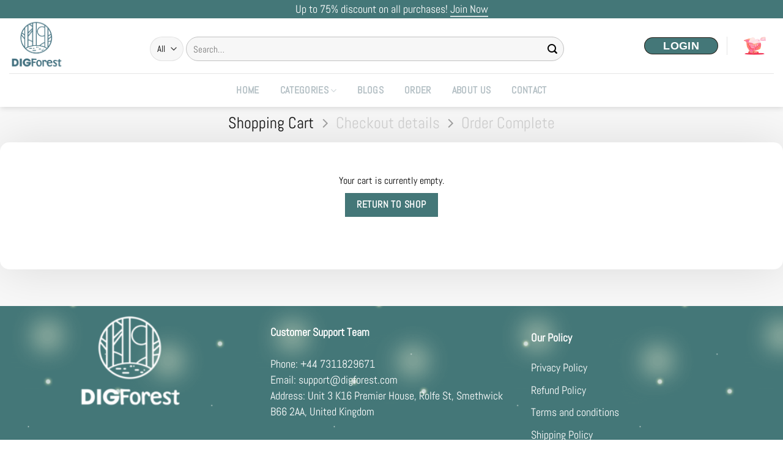

--- FILE ---
content_type: text/html; charset=UTF-8
request_url: https://digforest.com/cart/
body_size: 43713
content:
<!DOCTYPE html><html lang="en-US" prefix="og: https://ogp.me/ns#" class="loading-site no-js"><head><script data-no-optimize="1">var litespeed_docref=sessionStorage.getItem("litespeed_docref");litespeed_docref&&(Object.defineProperty(document,"referrer",{get:function(){return litespeed_docref}}),sessionStorage.removeItem("litespeed_docref"));</script> <meta charset="UTF-8" /><link rel="profile" href="https://gmpg.org/xfn/11" /><link rel="pingback" href="https://digforest.com/xmlrpc.php" /> <script type="litespeed/javascript">(function(html){html.className=html.className.replace(/\bno-js\b/,'js')})(document.documentElement)</script> <style>img:is([sizes="auto" i], [sizes^="auto," i]) { contain-intrinsic-size: 3000px 1500px }</style><meta name="viewport" content="width=device-width, initial-scale=1" /> <script data-cfasync='false' class='jdgm-settings-script'>window.jdgmSettings={"pagination":5,"disable_web_reviews":false,"badge_no_review_text":"No reviews","badge_n_reviews_text":"{{ n }} review/reviews","badge_star_color":"#f7e107","hide_badge_preview_if_no_reviews":true,"badge_hide_text":false,"enforce_center_preview_badge":false,"widget_title":"Customer Reviews","widget_open_form_text":"Write a review","widget_close_form_text":"Cancel review","widget_refresh_page_text":"Refresh page","widget_summary_text":"Based on {{ number_of_reviews }} review/reviews","widget_no_review_text":"Be the first to write a review","widget_name_field_text":"Name","widget_verified_name_field_text":"Verified Name (public)","widget_name_placeholder_text":"Enter your name (public)","widget_required_field_error_text":"This field is required.","widget_email_field_text":"Email","widget_verified_email_field_text":"Verified Email (private, can not be edited)","widget_email_placeholder_text":"Enter your email (private)","widget_email_field_error_text":"Please enter a valid email address.","widget_rating_field_text":"Rating","widget_review_title_field_text":"Review Title","widget_review_title_placeholder_text":"Give your review a title","widget_review_body_field_text":"Review","widget_review_body_placeholder_text":"Write your comments here","widget_pictures_field_text":"Picture/Video (optional)","widget_submit_review_text":"Submit Review","widget_submit_verified_review_text":"Submit Verified Review","widget_submit_success_msg_with_auto_publish":"Thank you! Please refresh the page in a few moments to see your review. You can remove or edit your review by logging into \u003ca href='https://judge.me/login' target='_blank' rel='nofollow noopener'\u003eJudge.me\u003c/a\u003e","widget_submit_success_msg_no_auto_publish":"Thank you! Your review will be published as soon as it is approved by the shop admin. You can remove or edit your review by logging into \u003ca href='https://judge.me/login' target='_blank' rel='nofollow noopener'\u003eJudge.me\u003c/a\u003e","widget_show_default_reviews_out_of_total_text":"Showing {{ n_reviews_shown }} out of {{ n_reviews }} reviews.","widget_show_all_link_text":"Show all","widget_show_less_link_text":"Show less","widget_author_said_text":"{{ reviewer_name }} said:","widget_days_text":"{{ n }} days ago","widget_weeks_text":"{{ n }} week/weeks ago","widget_months_text":"{{ n }} month/months ago","widget_years_text":"{{ n }} year/years ago","widget_yesterday_text":"Yesterday","widget_today_text":"Today","widget_replied_text":"\u003e\u003e {{ shop_name }} replied:","widget_read_more_text":"Read more","widget_rating_filter_see_all_text":"See all reviews","widget_sorting_most_recent_text":"Most Recent","widget_sorting_highest_rating_text":"Highest Rating","widget_sorting_lowest_rating_text":"Lowest Rating","widget_sorting_with_pictures_text":"Only Pictures","widget_sorting_most_helpful_text":"Most Helpful","widget_open_question_form_text":"Ask a question","widget_reviews_subtab_text":"Reviews","widget_questions_subtab_text":"Questions","widget_question_label_text":"Question","widget_answer_label_text":"Answer","widget_question_placeholder_text":"Write your question here","widget_submit_question_text":"Submit Question","widget_question_submit_success_text":"Thank you for your question! We will notify you once it gets answered.","widget_star_color":"#f7e107","verified_badge_text":"Verified","verified_badge_placement":"left-of-reviewer-name","widget_hide_border":false,"widget_social_share":false,"widget_thumb":false,"widget_review_location_show":false,"widget_location_format":"country_iso_code","all_reviews_include_out_of_store_products":true,"all_reviews_out_of_store_text":"(out of store)","all_reviews_product_name_prefix_text":"about","enable_review_pictures":true,"enable_question_anwser":false,"widget_theme":"carousel","widget_product_reviews_subtab_text":"Product Reviews","widget_shop_reviews_subtab_text":"Shop Reviews","widget_sorting_pictures_first_text":"Pictures First","show_pictures_on_all_rev_page_mobile":true,"show_pictures_on_all_rev_page_desktop":true,"floating_tab_button_name":"★ Judge.me Reviews","floating_tab_title":"Let customers speak for us","floating_tab_url":"","floating_tab_url_enabled":false,"floating_tab_tab_style":"stars","all_reviews_text_badge_text":"Customers rate us {{ shop.metafields.judgeme.all_reviews_rating | round: 1 }}/5 based on {{ shop.metafields.judgeme.all_reviews_count }} reviews.","all_reviews_text_badge_text_branded_style":"{{ shop.metafields.judgeme.all_reviews_rating | round: 1 }} out of 5 stars based on {{ shop.metafields.judgeme.all_reviews_count }} reviews","all_reviews_text_badge_url":"","featured_carousel_title":"CUSTOMERS SPEAK FOR US","featured_carousel_count_text":"from {{ n }} reviews","featured_carousel_url":"","verified_count_badge_url":"","widget_star_use_custom_color":true,"picture_reminder_submit_button":"Upload Pictures","widget_sorting_videos_first_text":"Videos First","widget_review_pending_text":"Pending","remove_microdata_snippet":false,"preview_badge_no_question_text":"No questions","preview_badge_n_question_text":"{{ number_of_questions }} question/questions","widget_search_bar_placeholder":"Search reviews","widget_sorting_verified_only_text":"Verified only","featured_carousel_verified_badge_enable":true,"featured_carousel_more_reviews_button_text":"Read more reviews","featured_carousel_view_product_button_text":"View product","all_reviews_page_load_more_text":"Load More Reviews","widget_advanced_speed_features":5,"widget_public_name_text":"displayed publicly like","default_reviewer_name_has_non_latin":true,"widget_reviewer_anonymous":"Anonymous","medals_widget_title":"Judge.me Review Medals","widget_invalid_yt_video_url_error_text":"Not a YouTube video URL","widget_max_length_field_error_text":"Please enter no more than {0} characters.","widget_verified_by_shop_text":"Verified by Shop","widget_load_with_code_splitting":true,"widget_ugc_title":"Made by us, Shared by you","widget_ugc_subtitle":"Tag us to see your picture featured in our page","widget_ugc_primary_button_text":"Buy Now","widget_ugc_secondary_button_text":"Load More","widget_ugc_reviews_button_text":"View Reviews","widget_primary_color":"#000000","widget_summary_average_rating_text":"{{ average_rating }} out of 5","widget_media_grid_title":"Customer photos \u0026 videos","widget_media_grid_see_more_text":"See more","widget_verified_by_judgeme_text":"Verified by Judge.me","widget_verified_by_judgeme_text_in_store_medals":"Verified by Judge.me","widget_media_field_exceed_quantity_message":"Sorry, we can only accept {{ max_media }} for one review.","widget_media_field_exceed_limit_message":"{{ file_name }} is too large, please select a {{ media_type }} less than {{ size_limit }}MB.","widget_review_submitted_text":"Review Submitted!","widget_question_submitted_text":"Question Submitted!","widget_close_form_text_question":"Cancel","widget_write_your_answer_here_text":"Write your answer here","widget_show_collected_by_judgeme":true,"widget_collected_by_judgeme_text":"collected by Judge.me","widget_load_more_text":"Load More","widget_full_review_text":"Full Review","widget_read_more_reviews_text":"Read More Reviews","widget_read_questions_text":"Read Questions","widget_questions_and_answers_text":"Questions \u0026 Answers","widget_verified_by_text":"Verified by","widget_number_of_reviews_text":"{{ number_of_reviews }} reviews","widget_back_button_text":"Back","widget_next_button_text":"Next","widget_custom_forms_filter_button":"Filters","how_reviews_are_collected":"How reviews are collected?","widget_gdpr_statement":"How we use your data: We’ll only contact you about the review you left, and only if necessary. By submitting your review, you agree to Judge.me’s \u003ca href='https://judge.me/terms' target='_blank' rel='nofollow noopener'\u003eterms\u003c/a\u003e, \u003ca href='https://judge.me/privacy' target='_blank' rel='nofollow noopener'\u003eprivacy\u003c/a\u003e and \u003ca href='https://judge.me/content-policy' target='_blank' rel='nofollow noopener'\u003econtent\u003c/a\u003e policies.","platform":"woocommerce","branding_url":"https://judge.me/reviews","branding_text":"Powered by Judge.me","locale":"en","reply_name":"Digforest","widget_version":"3.0","footer":true,"autopublish":true,"review_dates":true,"enable_custom_form":true,"can_be_branded":false};</script> <style class='jdgm-settings-style'>.jdgm-xx{left:0}:root{--jdgm-primary-color:#000;--jdgm-secondary-color:rgba(0,0,0,0.1);--jdgm-star-color:#f7e107;--jdgm-write-review-text-color:white;--jdgm-write-review-bg-color:#000000;--jdgm-paginate-color:#000;--jdgm-border-radius:0}.jdgm-histogram__bar-content{background-color:#000}.jdgm-rev[data-verified-buyer=true] .jdgm-rev__icon.jdgm-rev__icon:after,.jdgm-rev__buyer-badge.jdgm-rev__buyer-badge{color:white;background-color:#000}.jdgm-review-widget--small .jdgm-gallery.jdgm-gallery .jdgm-gallery__thumbnail-link:nth-child(8) .jdgm-gallery__thumbnail-wrapper.jdgm-gallery__thumbnail-wrapper:before{content:"See more"}@media only screen and (min-width: 768px){.jdgm-gallery.jdgm-gallery .jdgm-gallery__thumbnail-link:nth-child(8) .jdgm-gallery__thumbnail-wrapper.jdgm-gallery__thumbnail-wrapper:before{content:"See more"}}.jdgm-preview-badge .jdgm-star.jdgm-star{color:#f7e107}.jdgm-prev-badge[data-average-rating='0.00']{display:none !important}.jdgm-author-all-initials{display:none !important}.jdgm-author-last-initial{display:none !important}.jdgm-rev-widg__title{visibility:hidden}.jdgm-rev-widg__summary-text{visibility:hidden}.jdgm-prev-badge__text{visibility:hidden}.jdgm-rev__replier:before{content:'digforest.com'}.jdgm-rev__prod-link-prefix:before{content:'about'}.jdgm-rev__out-of-store-text:before{content:'(out of store)'}</style> <script data-cfasync="false" type="text/javascript" async src="https://cdn.judge.me/widget_v3/theme/carousel.js" id="judgeme_widget_carousel_js"></script> <link data-asynced="1" as="style" onload="this.onload=null;this.rel='stylesheet'"  id="judgeme_widget_carousel_css" rel="preload" type="text/css" media="nope!" onload="this.media='all'" href="https://cdn.judge.me/widget_v3/theme/carousel.css"><style class='jdgm-miracle-styles'>@-webkit-keyframes jdgm-spin{0%{-webkit-transform:rotate(0deg);-ms-transform:rotate(0deg);transform:rotate(0deg)}100%{-webkit-transform:rotate(359deg);-ms-transform:rotate(359deg);transform:rotate(359deg)}}@keyframes jdgm-spin{0%{-webkit-transform:rotate(0deg);-ms-transform:rotate(0deg);transform:rotate(0deg)}100%{-webkit-transform:rotate(359deg);-ms-transform:rotate(359deg);transform:rotate(359deg)}}@font-face{font-family:'JudgemeStar';src:url("[data-uri]") format("woff");font-weight:normal;font-style:normal}.jdgm-star{font-family:'JudgemeStar';display:inline !important;text-decoration:none !important;padding:0 4px 0 0 !important;margin:0 !important;font-weight:bold;opacity:1;-webkit-font-smoothing:antialiased;-moz-osx-font-smoothing:grayscale}.jdgm-star:hover{opacity:1}.jdgm-star:last-of-type{padding:0 !important}.jdgm-star.jdgm--on:before{content:"\e000"}.jdgm-star.jdgm--off:before{content:"\e001"}.jdgm-star.jdgm--half:before{content:"\e002"}.jdgm-widget *{margin:0;line-height:1.4;-webkit-box-sizing:border-box;-moz-box-sizing:border-box;box-sizing:border-box;-webkit-overflow-scrolling:touch}.jdgm-hidden{display:none !important;visibility:hidden !important}.jdgm-temp-hidden{display:none}.jdgm-spinner{width:40px;height:40px;margin:auto;border-radius:50%;border-top:2px solid #eee;border-right:2px solid #eee;border-bottom:2px solid #eee;border-left:2px solid #ccc;-webkit-animation:jdgm-spin 0.8s infinite linear;animation:jdgm-spin 0.8s infinite linear}.jdgm-prev-badge{display:block !important}</style> <script data-cfasync='false' class='jdgm-script'>!function(e){window.jdgm=window.jdgm||{},jdgm.CDN_HOST="https://cdn.judge.me/",
jdgm.docReady=function(d){(e.attachEvent?"complete"===e.readyState:"loading"!==e.readyState)?
setTimeout(d,0):e.addEventListener("DOMContentLoaded",d)},jdgm.loadCSS=function(d,t,o,a){
!o&&jdgm.loadCSS.requestedUrls.indexOf(d)>=0||(jdgm.loadCSS.requestedUrls.push(d),
(a=e.createElement("link")).rel="stylesheet",a.class="jdgm-stylesheet",a.media="nope!",
a.href=d,a.onload=function(){this.media="all",t&&setTimeout(t)},e.body.appendChild(a))},
jdgm.loadCSS.requestedUrls=[],jdgm.docReady(function(){(window.jdgmLoadCSS||e.querySelectorAll(
".jdgm-widget, .jdgm-all-reviews-page").length>0)&&(jdgmSettings.widget_load_with_code_splitting?
parseFloat(jdgmSettings.widget_version)>=3?jdgm.loadCSS(jdgm.CDN_HOST+"widget_v3/base.css"):
jdgm.loadCSS(jdgm.CDN_HOST+"widget/base.css"):jdgm.loadCSS(jdgm.CDN_HOST+"shopify_v2.css"))})}(document);</script> <script async data-cfasync="false" type="text/javascript" src="https://cdn.judge.me/loader.js"></script> <noscript><link rel="stylesheet" type="text/css" media="all" href="https://cdn.judge.me/shopify_v2.css"></noscript><title>Cart</title><meta name="robots" content="noindex, follow"/><meta property="og:locale" content="en_US" /><meta property="og:type" content="article" /><meta property="og:title" content="Cart" /><meta property="og:url" content="https://digforest.com/cart/" /><meta property="og:site_name" content="Digforest" /><meta property="og:updated_time" content="2025-12-06T18:24:14+07:00" /><meta property="og:image" content="https://digforest.com/wp-content/uploads/2023/06/230621903-Banner-Web-Digforest-1920.jpg" /><meta property="og:image:secure_url" content="https://digforest.com/wp-content/uploads/2023/06/230621903-Banner-Web-Digforest-1920.jpg" /><meta property="og:image:width" content="1920" /><meta property="og:image:height" content="735" /><meta property="og:image:alt" content="Cart" /><meta property="og:image:type" content="image/jpeg" /><meta name="twitter:card" content="summary_large_image" /><meta name="twitter:title" content="Cart" /><meta name="twitter:image" content="https://digforest.com/wp-content/uploads/2023/06/230621903-Banner-Web-Digforest-1920.jpg" /><meta name="twitter:label1" content="Time to read" /><meta name="twitter:data1" content="Less than a minute" /><link rel='prefetch' href='https://digforest.com/wp-content/themes/flatsome/assets/js/flatsome.js?ver=e1ad26bd5672989785e1' /><link rel='prefetch' href='https://digforest.com/wp-content/themes/flatsome/assets/js/chunk.slider.js?ver=3.19.8' /><link rel='prefetch' href='https://digforest.com/wp-content/themes/flatsome/assets/js/chunk.popups.js?ver=3.19.8' /><link rel='prefetch' href='https://digforest.com/wp-content/themes/flatsome/assets/js/chunk.tooltips.js?ver=3.19.8' /><link rel='prefetch' href='https://digforest.com/wp-content/themes/flatsome/assets/js/woocommerce.js?ver=dd6035ce106022a74757' /><link rel="alternate" type="application/rss+xml" title="Digforest &raquo; Feed" href="https://digforest.com/feed/" /><link rel="alternate" type="application/rss+xml" title="Digforest &raquo; Comments Feed" href="https://digforest.com/comments/feed/" /><style id="litespeed-ccss">:root{--jdgm-primary-color:#000;--jdgm-secondary-color:rgba(0,0,0,.1);--jdgm-star-color:#f7e107;--jdgm-write-review-text-color:#fff;--jdgm-write-review-bg-color:#000;--jdgm-paginate-color:#000;--jdgm-border-radius:0}:root{--wp-admin-theme-color:#007cba;--wp-admin-theme-color--rgb:0,124,186;--wp-admin-theme-color-darker-10:#006ba1;--wp-admin-theme-color-darker-10--rgb:0,107,161;--wp-admin-theme-color-darker-20:#005a87;--wp-admin-theme-color-darker-20--rgb:0,90,135;--wp-admin-border-width-focus:2px;--wp-block-synced-color:#7a00df;--wp-block-synced-color--rgb:122,0,223;--wp-bound-block-color:var(--wp-block-synced-color)}:root{--wp--preset--font-size--normal:16px;--wp--preset--font-size--huge:42px}.screen-reader-text{border:0;clip:rect(1px,1px,1px,1px);clip-path:inset(50%);height:1px;margin:-1px;overflow:hidden;padding:0;position:absolute;width:1px;word-wrap:normal!important}.fa-ihc{display:inline-block;font:normal normal normal 14px/1 FontAwesome-ihc;font-size:inherit;text-rendering:auto;-webkit-font-smoothing:antialiased;-moz-osx-font-smoothing:grayscale;transform:translate(0,0)}.fa-username-ihc:before{content:"\f007"}.fa-pass-ihc:before{content:"\f023"}.g-recaptcha-wrapper{text-align:left;margin:10px 5px;padding:10px 5px}.g-recaptcha{display:inline-block;vertical-align:middle}.ihc-login-form-wrap{display:block;-webkit-box-sizing:border-box;-moz-box-sizing:border-box;box-sizing:border-box}.ihc-login-form-wrap a{text-decoration:none!important;box-shadow:none!important}.impu-form-line-fr{position:relative}.ihc-hide-pw{position:absolute;right:0;top:0;display:flex;width:auto;height:100%;align-items:center;background:0 0;color:#85929e;text-decoration:none;padding:1em 1.4em;border:none!important;-webkit-box-shadow:none;-moz-box-shadow:none;box-shadow:none;z-index:10;max-height:4em}.ihc-hide-pw .dashicons{width:1.25rem;height:1.25rem;position:relative}.ihc-login-form-wrap .ihc-hide-pw{max-height:3em;padding-right:.7em}.ihc-login-template-8{margin:10px;padding:30px;padding-top:10px;padding-bottom:0;text-align:center;box-sizing:border-box;display:inline-block;background-color:#fff;border-radius:3px;width:460px;max-width:100%;font-family:Helvetica,sans-serif,"Trebuchet MS"}.ihc-login-template-8 .impu-form-line-fr{box-sizing:content-box;text-align:left;background-color:transparent;border-bottom:1px solid #efefef;margin-bottom:17px;position:relative}.ihc-login-template-8 .impu-form-line-fr:after{content:"";clear:both}.ihc-login-template-8 form{display:block;position:relative}.ihc-login-template-8 .fa-ihc{position:absolute;top:0;left:9px;line-height:39px;font-size:18px;color:#555}.ihc-login-template-8 .impu-form-line-fr input[type=password],.ihc-login-template-8 .impu-form-line-fr input[type=text]{width:100%;color:#555;padding:8px 10px 7px;background-color:transparent!important;border:none!important;padding:10px!important;display:inline-block;padding-left:40px!important;font-size:14px;margin:0!important}.ihc-login-template-8 .impu-remember-wrapper{margin-right:3px;text-align:right;line-height:22px;padding-left:15px}.ihc-login-template-8 .impu-form-label-remember{display:inline-block!important;font-weight:400;font-size:12px;font-weight:700;text-transform:inherit;padding-left:3px;color:#d3365e}.ihc-login-template-8 .impu-form-input-remember{vertical-align:middle;border-radius:0;height:20px;width:20px;margin:0 5px;border:2px solid #ddd;background:#fff;-webkit-appearance:initial;position:relative;vertical-align:middle}.ihc-login-template-8 .impu-form-links{text-align:center;line-height:20px}.ihc-login-template-8 .impu-form-links div{display:inline-block}.ihc-login-template-8 .impu-form-links a{color:#666;font-size:12px;font-family:Oswald,arial,sans-serif!important;text-decoration:none;border-right:1px solid #999;padding-right:10px;padding-left:10px}.ihc-login-template-8 .impu-form-links div:nth-child(even) a{border-right:none}.ihc-login-template-8 .impu-form-submit{text-align:center;margin-top:17px;margin-bottom:10px}.ihc-login-template-8 .impu-form-submit input{color:#fff!important;width:100%;border:none;background:none repeat scroll 0 0 #ea4872!important;border-color:#ea4872!important;box-shadow:none!important;border-radius:3px;text-transform:capitalize;font-size:14px;font-weight:400;-webkit-font-smoothing:antialiased;-moz-osx-font-smoothing:grayscale;padding:10px 30px 11px;border-radius:50px;-webkit-border-radius:50px;-moz-border-radius:50px;-o-border-radius:50px;min-height:45px;font-size:18px;font-weight:700}.ihc-login-form-wrap *{box-sizing:border-box;text-decoration:none}.ihc-login-form-wrap a{border-bottom:none!important}.dashicons{font-family:dashicons;display:inline-block;line-height:1;font-weight:400;font-style:normal;speak:never;text-decoration:inherit;text-transform:none;text-rendering:auto;-webkit-font-smoothing:antialiased;-moz-osx-font-smoothing:grayscale;width:20px;height:20px;font-size:20px;vertical-align:top;text-align:center}.dashicons-visibility:before{content:"\f177"}:root{--wvs-tick:url("data:image/svg+xml;utf8,%3Csvg filter='drop-shadow(0px 0px 2px rgb(0 0 0 / .8))' xmlns='http://www.w3.org/2000/svg'  viewBox='0 0 30 30'%3E%3Cpath fill='none' stroke='%23ffffff' stroke-linecap='round' stroke-linejoin='round' stroke-width='4' d='M4 16L11 23 27 7'/%3E%3C/svg%3E");--wvs-cross:url("data:image/svg+xml;utf8,%3Csvg filter='drop-shadow(0px 0px 5px rgb(255 255 255 / .6))' xmlns='http://www.w3.org/2000/svg' width='72px' height='72px' viewBox='0 0 24 24'%3E%3Cpath fill='none' stroke='%23ff0000' stroke-linecap='round' stroke-width='0.6' d='M5 5L19 19M19 5L5 19'/%3E%3C/svg%3E");--wvs-single-product-item-width:30px;--wvs-single-product-item-height:30px;--wvs-single-product-item-font-size:16px}html{font-family:sans-serif;-ms-text-size-adjust:100%;-webkit-text-size-adjust:100%}body{margin:0}footer,header,main,nav,section{display:block}a{background-color:transparent}strong{font-weight:inherit}strong{font-weight:bolder}img{border-style:none}svg:not(:root){overflow:hidden}button,input,select{font:inherit}button,input,select{overflow:visible}button,select{text-transform:none}button,html [type=button],[type=submit]{-webkit-appearance:button}button::-moz-focus-inner,input::-moz-focus-inner{border:0;padding:0}button:-moz-focusring,input:-moz-focusring{outline:1px dotted ButtonText}[type=checkbox]{-webkit-box-sizing:border-box;box-sizing:border-box;padding:0}[type=search]{-webkit-appearance:textfield}[type=search]::-webkit-search-cancel-button,[type=search]::-webkit-search-decoration{-webkit-appearance:none}*,*:before,*:after{-webkit-box-sizing:border-box;box-sizing:border-box}html{-webkit-box-sizing:border-box;box-sizing:border-box;background-attachment:fixed}body{color:#777;scroll-behavior:smooth;-webkit-font-smoothing:antialiased;-moz-osx-font-smoothing:grayscale}img{max-width:100%;height:auto;display:inline-block;vertical-align:middle}a,button,input{-ms-touch-action:manipulation;touch-action:manipulation}.col{position:relative;margin:0;padding:0 15px 30px;width:100%}.col-inner{position:relative;margin-left:auto;margin-right:auto;width:100%;background-position:50% 50%;background-size:cover;background-repeat:no-repeat;-webkit-box-flex:1;-ms-flex:1 0 auto;flex:1 0 auto}@media screen and (min-width:850px){.col:first-child .col-inner{margin-left:auto;margin-right:0}.col+.col .col-inner{margin-right:auto;margin-left:0}}@media screen and (max-width:849px){.col{padding-bottom:30px}}.small-12{max-width:100%;-ms-flex-preferred-size:100%;flex-basis:100%}@media screen and (min-width:550px){.medium-4{max-width:33.3333333333%;-ms-flex-preferred-size:33.3333333333%;flex-basis:33.3333333333%}}@media screen and (min-width:850px){.large-4{max-width:33.3333333333%;-ms-flex-preferred-size:33.3333333333%;flex-basis:33.3333333333%}}body,.container,.row{width:100%;margin-left:auto;margin-right:auto}.container{padding-left:15px;padding-right:15px}.container,.row{max-width:1080px}.flex-row{-js-display:flex;display:-webkit-box;display:-ms-flexbox;display:flex;-webkit-box-orient:horizontal;-webkit-box-direction:normal;-ms-flex-flow:row nowrap;flex-flow:row nowrap;-webkit-box-align:center;-ms-flex-align:center;align-items:center;-webkit-box-pack:justify;-ms-flex-pack:justify;justify-content:space-between;width:100%}.flex-row-center{-webkit-box-pack:center;-ms-flex-pack:center;justify-content:center}.header .flex-row{height:100%}.flex-col{max-height:100%}.flex-grow{-webkit-box-flex:1;-ms-flex:1;flex:1;-ms-flex-negative:1;-ms-flex-preferred-size:auto!important}.flex-center{margin:0 auto}.flex-left{margin-right:auto}.flex-right{margin-left:auto}.flex-has-center>.flex-row>.flex-col:not(.flex-center){-webkit-box-flex:1;-ms-flex:1;flex:1}@media (max-width:849px){.medium-flex-wrap{-webkit-box-orient:vertical;-webkit-box-direction:normal;-ms-flex-flow:column wrap;flex-flow:column wrap}.medium-flex-wrap .flex-col{padding-top:5px;padding-bottom:5px;-webkit-box-flex:0;-ms-flex-positive:0;flex-grow:0;width:100%}}@media all and (-ms-high-contrast:none){.nav>li>a>i{top:-1px}}.row{width:100%;-js-display:flex;display:-webkit-box;display:-ms-flexbox;display:flex;-webkit-box-orient:horizontal;-webkit-box-direction:normal;-ms-flex-flow:row wrap;flex-flow:row wrap}.section{padding:30px 0;position:relative;min-height:auto;width:100%;display:-webkit-box;display:-ms-flexbox;display:flex;-webkit-box-orient:horizontal;-webkit-box-direction:normal;-ms-flex-flow:row;flex-flow:row;-webkit-box-align:center;-ms-flex-align:center;align-items:center}.section-bg{overflow:hidden}.section-bg,.section-content{width:100%}.section-content{z-index:1}.nav-dropdown{position:absolute;min-width:260px;max-height:0;z-index:9;padding:20px 0;opacity:0;margin:0;color:#777;background-color:#fff;text-align:left;display:table;left:-99999px}.nav-dropdown:after{visibility:hidden;display:block;content:"";clear:both;height:0}.nav-dropdown li{display:block;margin:0;vertical-align:top}.nav-dropdown>li>a{width:auto;display:block;padding:10px 20px;line-height:1.3}.nav-dropdown>li:last-child:not(.nav-dropdown-col)>a{border-bottom:0!important}.nav-dropdown.nav-dropdown-default>li>a{padding-left:0;padding-right:0;margin:0 10px;border-bottom:1px solid #ececec}.nav-dropdown-default{padding:20px}.nav-dropdown-has-arrow li.has-dropdown:after,.nav-dropdown-has-arrow li.has-dropdown:before{bottom:-2px;z-index:10;opacity:0;left:50%;border:solid transparent;content:"";height:0;width:0;position:absolute}.nav-dropdown-has-arrow li.has-dropdown:after{border-color:transparent;border-bottom-color:#fff;border-width:8px;margin-left:-8px}.nav-dropdown-has-arrow li.has-dropdown:before{z-index:-999;border-width:11px;margin-left:-11px}.nav-dropdown-has-shadow .nav-dropdown{-webkit-box-shadow:1px 1px 15px rgba(0,0,0,.15);box-shadow:1px 1px 15px rgba(0,0,0,.15)}.nav-dropdown-has-arrow.nav-dropdown-has-border li.has-dropdown:before{border-bottom-color:#ddd}.nav-dropdown-has-border .nav-dropdown{border:2px solid #ddd}.nav p{margin:0;padding-bottom:0}.nav,.nav ul:not(.nav-dropdown){margin:0;padding:0}.nav{width:100%;position:relative;display:inline-block;display:-webkit-box;display:-ms-flexbox;display:flex;-webkit-box-orient:horizontal;-webkit-box-direction:normal;-ms-flex-flow:row wrap;flex-flow:row wrap;-webkit-box-align:center;-ms-flex-align:center;align-items:center}.nav>li{display:inline-block;list-style:none;margin:0;padding:0;position:relative;margin:0 7px}.nav>li>a{padding:10px 0;display:inline-block;display:-webkit-inline-box;display:-ms-inline-flexbox;display:inline-flex;-ms-flex-wrap:wrap;flex-wrap:wrap;-webkit-box-align:center;-ms-flex-align:center;align-items:center}.nav-small.nav>li.html{font-size:.75em}.nav-center{-webkit-box-pack:center;-ms-flex-pack:center;justify-content:center}.nav-left{-webkit-box-pack:start;-ms-flex-pack:start;justify-content:flex-start}.nav-right{-webkit-box-pack:end;-ms-flex-pack:end;justify-content:flex-end}@media (max-width:849px){.medium-nav-center{-webkit-box-pack:center;-ms-flex-pack:center;justify-content:center}}.nav>li>a,.nav-dropdown>li>a{color:rgba(102,102,102,.85)}.nav-dropdown>li>a{display:block}.nav li:first-child{margin-left:0!important}.nav li:last-child{margin-right:0!important}.nav-uppercase>li>a{letter-spacing:.02em;text-transform:uppercase;font-weight:bolder}@media (min-width:850px){.nav-divided>li{margin:0 .7em}}li.html form,li.html select,li.html input{margin:0}.nav.nav-vertical{-webkit-box-orient:vertical;-webkit-box-direction:normal;-ms-flex-flow:column;flex-flow:column}.nav.nav-vertical li{list-style:none;margin:0;width:100%}.nav-vertical li li{font-size:1em;padding-left:.5em}.nav-vertical>li{display:-webkit-box;display:-ms-flexbox;display:flex;-webkit-box-orient:horizontal;-webkit-box-direction:normal;-ms-flex-flow:row wrap;flex-flow:row wrap;-webkit-box-align:center;-ms-flex-align:center;align-items:center}.nav-vertical>li ul{width:100%}.nav-vertical>li>ul>li a,.nav-vertical>li>a{display:-webkit-box;display:-ms-flexbox;display:flex;-webkit-box-align:center;-ms-flex-align:center;align-items:center;width:auto;-webkit-box-flex:1;-ms-flex-positive:1;flex-grow:1}.nav-vertical>li.html{padding-top:1em;padding-bottom:1em}.nav-vertical>li>ul li a{color:#666}.nav-vertical>li>ul{margin:0 0 2em;padding-left:1em}.nav .children{position:fixed;opacity:0;left:-99999px;-webkit-transform:translateX(-10px);-ms-transform:translateX(-10px);transform:translateX(-10px)}.nav-sidebar.nav-vertical>li+li{border-top:1px solid #ececec}.nav-vertical>li+li{border-top:1px solid #ececec}.nav-vertical .social-icons{display:block;width:100%}.button,button,input[type=submit]{position:relative;display:inline-block;background-color:transparent;text-transform:uppercase;font-size:.97em;letter-spacing:.03em;font-weight:bolder;text-align:center;color:currentColor;text-decoration:none;border:1px solid transparent;vertical-align:middle;border-radius:0;margin-top:0;margin-right:1em;text-shadow:none;line-height:2.4em;min-height:2.5em;padding:0 1.2em;max-width:100%;text-rendering:optimizeLegibility;-webkit-box-sizing:border-box;box-sizing:border-box}.button.is-outline{line-height:2.19em}.button,input[type=submit]{color:#fff;background-color:#446084;background-color:var(--primary-color);border-color:rgba(0,0,0,.05)}.button.is-outline{border:2px solid currentColor;background-color:transparent}.is-outline{color:silver}input[type=submit],input[type=submit],.primary{background-color:#446084}.secondary{background-color:#d26e4b}.text-center .button:first-of-type{margin-left:0!important}.text-center .button:last-of-type{margin-right:0!important}.flex-col button,.flex-col .button,.flex-col input{margin-bottom:0}form{margin-bottom:0}input[type=search],input[type=text],input[type=password],select{-webkit-box-sizing:border-box;box-sizing:border-box;border:1px solid #ddd;padding:0 .75em;height:2.507em;font-size:.97em;border-radius:0;max-width:100%;width:100%;vertical-align:middle;background-color:#fff;color:#333;-webkit-box-shadow:inset 0 1px 2px rgba(0,0,0,.1);box-shadow:inset 0 1px 2px rgba(0,0,0,.1)}input[type=search],input[type=text]{-webkit-appearance:none;-moz-appearance:none;appearance:none}label{font-weight:700;display:block;font-size:.9em;margin-bottom:.4em}input[type=checkbox]{display:inline;margin-right:10px;font-size:16px}select{-webkit-box-shadow:inset 0 -1.4em 1em 0 rgba(0,0,0,.02);box-shadow:inset 0 -1.4em 1em 0 rgba(0,0,0,.02);background-color:#fff;-webkit-appearance:none;-moz-appearance:none;background-image:url([data-uri]);background-position:right .45em top 50%;background-repeat:no-repeat;padding-right:1.4em;background-size:auto 16px;border-radius:0;display:block}select.resize-select{width:55px}@media screen and (-ms-high-contrast:active),(-ms-high-contrast:none){select::-ms-expand{display:none}}.form-flat input:not([type=submit]),.form-flat select{background-color:rgba(0,0,0,.03);-webkit-box-shadow:none;box-shadow:none;border-color:rgba(0,0,0,.09);color:currentColor!important;border-radius:99px}.form-flat button,.form-flat input{border-radius:99px}.form-flat .flex-row .flex-col{padding-right:4px}.form-flat .button.icon{color:currentColor!important;border-color:transparent!important;background-color:transparent!important;-webkit-box-shadow:none;box-shadow:none}i[class^=icon-]{font-family:fl-icons!important;font-display:block;speak:none!important;margin:0;padding:0;display:inline-block;font-style:normal!important;font-weight:400!important;font-variant:normal!important;text-transform:none!important;position:relative;line-height:1.2}button i,.button i{vertical-align:middle;top:-1.5px}a.icon:not(.button){font-family:sans-serif;margin-left:.25em;margin-right:.25em;font-size:1.2em}.header a.icon:not(.button){margin-left:.3em;margin-right:.3em}.button.icon{margin-left:.12em;margin-right:.12em;min-width:2.5em;padding-left:.6em;padding-right:.6em;display:inline-block}.button.icon i{font-size:1.2em}.nav>li>a>i{vertical-align:middle;font-size:20px}.nav>li>a>i+span{margin-left:5px}.nav>li>a>i.icon-menu{font-size:1.9em}.nav>li.has-icon>a>i{min-width:1em}.nav-vertical>li>a>i{font-size:16px;opacity:.6}.has-dropdown .icon-angle-down{font-size:16px;margin-left:.2em;opacity:.6}.image-icon{display:inline-block;height:auto;vertical-align:middle;position:relative}.image-icon img{max-width:32px;min-width:100%}[data-icon-label]{position:relative}[data-icon-label="0"]:after{display:none}[data-icon-label]:after{content:attr(data-icon-label);position:absolute;font-style:normal;font-family:Arial,Sans-serif!important;top:-10px;right:-10px;font-weight:bolder;background-color:#d26e4b;-webkit-box-shadow:1px 1px 3px 0 rgba(0,0,0,.3);box-shadow:1px 1px 3px 0 rgba(0,0,0,.3);font-size:11px;padding-left:2px;padding-right:2px;opacity:.9;line-height:17px;letter-spacing:-.5px;height:17px;min-width:17px;border-radius:99px;color:#fff;text-align:center;z-index:1}img{opacity:1}.col-inner>.img:not(:last-child){margin-bottom:1em}.img{position:relative}.img .img-inner{position:relative;overflow:hidden}.img,.img img{width:100%}.lightbox-content{background-color:#fff;max-width:875px;margin:0 auto;-webkit-box-shadow:3px 3px 20px 0 rgba(0,0,0,.15);box-shadow:3px 3px 20px 0 rgba(0,0,0,.15);position:relative}.lightbox-content .lightbox-inner{padding:30px 20px}.mfp-hide{display:none!important}label{color:#222}a{color:#334862;text-decoration:none}a.plain{color:currentColor}ul{list-style:disc}ul{margin-top:0;padding:0}ul ul{margin:1.5em 0 1.5em 3em}li{margin-bottom:.6em}.col-inner ul li{margin-left:1.3em}.button,button,input,select{margin-bottom:1em}form,p,ul{margin-bottom:1.3em}body{line-height:1.6}h1{color:#555;width:100%;margin-top:0;margin-bottom:.5em;text-rendering:optimizeSpeed}h1{font-size:1.7em;line-height:1.3}.h2{font-size:1.6em;line-height:1.3}@media (max-width:549px){h1{font-size:1.4em}}p{margin-top:0}.uppercase{line-height:1.05;letter-spacing:.05em;text-transform:uppercase}.is-normal{font-weight:400}.uppercase{line-height:1.2;text-transform:uppercase}.is-small{font-size:.8em}.nav>li>a{font-size:.8em}.nav>li.html{font-size:.85em}.container:after,.row:after{content:"";display:table;clear:both}@media (max-width:549px){.hide-for-small{display:none!important}}@media (min-width:550px){.show-for-small{display:none!important}}@media (min-width:850px){.show-for-medium{display:none!important}}@media (max-width:849px){.hide-for-medium{display:none!important}.medium-text-center{text-align:center!important;width:100%!important;float:none!important}}.full-width{width:100%!important;max-width:100%!important;padding-left:0!important;padding-right:0!important;display:block}.mb-0{margin-bottom:0!important}.ml-0{margin-left:0!important}.pb{padding-bottom:30px}.pt{padding-top:30px}.text-left{text-align:left}.text-center{text-align:center}.text-center>div,.text-center>div>div{margin-left:auto;margin-right:auto}.relative{position:relative!important}.fixed{position:fixed!important;z-index:12}.bottom{bottom:0}.fill{position:absolute;top:0;left:0;height:100%;right:0;bottom:0;padding:0!important;margin:0!important}.bg-fill{background-size:cover!important;background-repeat:no-repeat!important;background-position:50% 50%}.round{border-radius:5px}.z-1{z-index:21}.z-top{z-index:9995}.strong{font-weight:700}.no-scrollbar{-ms-overflow-style:-ms-autohiding-scrollbar;scrollbar-width:none}.no-scrollbar::-webkit-scrollbar{width:0!important;height:0!important}.screen-reader-text{clip:rect(1px,1px,1px,1px);position:absolute!important;height:1px;width:1px;overflow:hidden}.dark{color:#f1f1f1}.nav-dark .nav>li.html{color:#fff}html{overflow-x:hidden}@media (max-width:849px){body{overflow-x:hidden}}#wrapper,#main{background-color:#fff;position:relative}.page-wrapper{padding-top:30px;padding-bottom:30px}.header,.header-wrapper{width:100%;z-index:30;position:relative;background-size:cover;background-position:50% 0}.header-bg-color{background-color:rgba(255,255,255,.9)}.header-top,.header-bottom{display:-webkit-box;display:-ms-flexbox;display:flex;-webkit-box-align:center;-ms-flex-align:center;align-items:center;-ms-flex-wrap:no-wrap;flex-wrap:no-wrap}.header-bg-image,.header-bg-color{background-position:50% 0}.header-top{background-color:#446084;z-index:11;position:relative;min-height:20px}.header-main{z-index:10;position:relative}.header-bottom{z-index:9;position:relative;min-height:35px}.top-divider{margin-bottom:-1px;border-top:1px solid currentColor;opacity:.1}.header-shadow .header-wrapper{-webkit-box-shadow:1px 1px 10px rgba(0,0,0,.15);box-shadow:1px 1px 10px rgba(0,0,0,.15)}.nav>li.header-divider{border-left:1px solid rgba(0,0,0,.1);height:30px;vertical-align:middle;position:relative;margin:0 7.5px}.breadcrumbs{color:#222;font-weight:700;letter-spacing:0;padding:0}.breadcrumbs .divider{position:relative;top:0;opacity:.35;margin:0 .3em;font-weight:300}.breadcrumbs a{color:rgba(102,102,102,.7);font-weight:400}.breadcrumbs a:first-of-type{margin-left:0}.breadcrumbs a.current{color:#111}.checkout-breadcrumbs{padding:15px 0}.checkout-breadcrumbs a{color:#ccc;display:-webkit-inline-box;display:-ms-inline-flexbox;display:inline-flex;-webkit-box-align:center;-ms-flex-align:center;align-items:center}.checkout-breadcrumbs .divider{top:2px;margin:0 .5em}.footer-wrapper{width:100%;position:relative}html{background-color:#5b5b5b}.back-to-top{margin:0;opacity:0;bottom:20px;right:20px;-webkit-transform:translateY(30%);-ms-transform:translateY(30%);transform:translateY(30%)}.logo{line-height:1;margin:0}.logo a{text-decoration:none;display:block;color:#446084;font-size:32px;text-transform:uppercase;font-weight:bolder;margin:0}.logo img{display:block;width:auto}.header-logo-dark{display:none!important}.logo-left .logo{margin-left:0;margin-right:30px}@media screen and (max-width:849px){.header-inner .nav{-ms-flex-wrap:nowrap;flex-wrap:nowrap}.medium-logo-center .flex-left{-webkit-box-ordinal-group:2;-ms-flex-order:1;order:1;-webkit-box-flex:1;-ms-flex:1 1 0;flex:1 1 0}.medium-logo-center .logo{-webkit-box-ordinal-group:3;-ms-flex-order:2;order:2;text-align:center;margin:0 15px}.medium-logo-center .logo img{margin:0 auto}.medium-logo-center .flex-right{-webkit-box-flex:1;-ms-flex:1 1 0;flex:1 1 0;-webkit-box-ordinal-group:4;-ms-flex-order:3;order:3}}.page-title{position:relative}.page-title-inner{position:relative;padding-top:20px;min-height:60px}.sidebar-menu .search-form{display:block!important}.searchform-wrapper form{margin-bottom:0}.sidebar-menu .search-form{padding:5px 0;width:100%}.form-flat .search-form-categories{padding-right:5px}.searchform{position:relative}.searchform .button.icon{margin:0}.searchform .button.icon i{font-size:1.2em}.searchform-wrapper{width:100%}.searchform-wrapper.form-flat .flex-col:last-of-type{margin-left:-2.9em}.header .search-form .live-search-results{text-align:left;color:#111;top:105%;-webkit-box-shadow:0 0 10px 0 rgba(0,0,0,.1);box-shadow:0 0 10px 0 rgba(0,0,0,.1);left:0;right:0;background-color:rgba(255,255,255,.95);position:absolute}.icon-menu:before{content:""}.icon-angle-right:before{content:""}.icon-angle-up:before{content:""}.icon-angle-down:before{content:""}.icon-envelop:before{content:""}.icon-facebook:before{content:""}.icon-search:before{content:""}.icon-youtube:before{content:""}.social-icons{display:inline-block;vertical-align:middle;font-size:.85em;color:#999}.html .social-icons{font-size:1em}.social-icons i{min-width:1em}.message-wrapper{margin:0;padding-bottom:.5em}.container .message-container{padding-left:0;padding-right:0}.header-cart-icon{position:relative}.bg{opacity:0}.bg-loaded{opacity:1}:root{--primary-color:#447778}.container,.row{max-width:1370px}.header-main{height:90px}#logo img{max-height:90px}#logo{width:200px}.header-bottom{min-height:55px}.header-top{min-height:30px}.search-form{width:84%}.header-bg-color{background-color:#fff}.header-bg-image{background-image:url('https://digforest.com/wp-content/uploads/2024/09/hlw-header-bg-1.jpg')}.header-bg-image{background-repeat:repeat}.header-bottom{background-color:#fff}.header-main .nav>li>a{line-height:16px}@media (max-width:549px){.header-main{height:70px}#logo img{max-height:70px}}.logo a{color:#447778}button[type=submit],.button.submit-button,.button.primary:not(.is-outline),input[type=submit]:not(.is-form),.header-top,.button.primary:not(.is-outline){background-color:#447778}[data-icon-label]:after,.button.secondary:not(.is-outline){background-color:#000}body{font-size:100%}body{font-family:"Abel",sans-serif}body{font-weight:0}body{color:#000}.nav>li>a{font-family:"Abel",sans-serif}.nav>li>a{font-weight:0}h1,.heading-font{font-family:"Abel",sans-serif}h1,.heading-font{font-weight:0}h1,.heading-font{color:#000}.breadcrumbs{text-transform:none}.header:not(.transparent) .header-nav-main.nav>li>a{color:#447778}a{color:#0c0c0c}html{background-color:#fff}.lightbox-content{border-radius:15px}.header-nav li a{font-size:16px;font-weight:500;color:#000}.searchform-wrapper input:not([type=submit]){font-size:15px;height:40px;border:1px solid #c1c1c1}#top-bar .nav>li.html{font-size:13px;color:rgba(255,255,255,.8)}.woocommerce-cart .cart-container{padding-bottom:0;padding:20px;background:#fff;box-shadow:2px 2px 80px #0000001f;margin-bottom:30px;border-radius:15px;max-width:1100px}.nav-dropdown{padding:5px;border:none!important}.nav-dropdown li a{font-size:16px}.col-inner ul li{margin-left:0}.footer-wrapper{font-size:20px}.header-nav li a{font-weight:700;color:#b2bec3}.nav>li>a{padding:0 10px;font-size:16px}body{font-size:16px}.fill{top:10px}@media (max-width:849px){.footer-wrapper>section>.section-content.relative{height:100%!important;background:white!important}#wide-nav,#masthead{background:white!important}}@media (max-width:549px){.footer-wrapper{font-size:20px}.search-field.mb-0{width:90.5%!important}.searchform-wrapper input:not([type=submit]){width:224px!important;height:33px}.search_categories.resize-select.mb-0{height:33px!important}.fill{top:0}.checkout-page-title.page-title{padding-top:105px!important}.footer-wrapper>section>.section-content.relative{height:100%!important;background:white!important}#wide-nav,#masthead{background:white!important}}.search_categories.resize-select.mb-0{height:40px!important;font-size:15px}.ux-search-submit.mb-0{height:10px}.col.medium-4.small-12.large-4{padding-bottom:0}.header-wrapper{position:fixed}.header,.header-wrapper{z-index:120}.image-icon img{padding:3px;max-width:42px;min-width:100%}.section{padding:10px 0}.header-search-form.search-form.html.relative.has-icon{padding-top:10px}#main{padding-bottom:30px;background-color:#f8f8f8}.checkout-page-title.page-title{padding-top:150px}.search_categories.resize-select.mb-0{height:37px}.icons{padding:0 10px}.social_icons{display:flex;justify-content:center}.icon_facebook{padding-left:0}:root{--jdgm-star-color:gold}.fill{top:0!important}:root{--cta-background-color:#447778;--cta-background-color-disabled:#dbd9d2;--cta-stroke-color:#241c15;--cta-stroke-width:.0625rem;--cta-depth-color:#241c15;--cta-text-color:#241c15}.header-nav li a.nav-top-not-logged-in{border:none;font-size:1.1rem!important;padding:5px 30px!important;border-radius:20px;-moz-appearance:none;-webkit-appearance:none;display:inline-block;--horizontal-padding:1.5rem;--vertical-padding:.75rem;text-align:center;-webkit-box-sizing:border-box;box-sizing:border-box;font-family:Graphik Web,Helvetica Neue,Helvetica,Arial,Verdana,sans-serif;text-decoration:none;color:white!important;background:var(--cta-background-color);-webkit-box-shadow:0 0 0 var(--cta-stroke-width,0) var(--cta-stroke-color);box-shadow:0 0 0 var(--cta-stroke-width,0) var(--cta-stroke-color);-webkit-transform:translateY(0);-ms-transform:translateY(0);transform:translateY(0);position:relative}.header-nav li a.nav-top-not-logged-in:before{content:"";border-radius:#241c15;position:absolute;width:100%;height:100%;bottom:0;left:0}.g-recaptcha-wrapper,.account-login-inner{display:flex;justify-content:center}.footer-wrapper>section>.section-content.relative{height:360px;background-image:url(https://digforest.com/wp-content/uploads/2024/09/hlw-footer-bg-1.jpg)}#masthead{background-image:url("https://digforest.com/wp-content/uploads/2024/09/hlw-header-bg-3.jpg")}#wide-nav{background-image:url("https://digforest.com/wp-content/uploads/2024/09/hlw-header-bg-4.jpg")}#image_1078855768{width:56%}#col-1480849036>.col-inner{padding:5px 0 0}#text-3237553066{font-size:1.1rem;line-height:1.5}#col-1546286273>.col-inner{padding:30px 0 0}#text-2025056061{font-size:1.1rem;line-height:1.5}#col-1725072002>.col-inner{padding:39px 0 0}#section_331528159{padding-top:0;padding-bottom:0}#image_735093916{width:56%}#col-1567241395>.col-inner{padding:5px 0 0}#text-3959802145{font-size:1.1rem;line-height:1.5}#col-2129229743>.col-inner{padding:30px 0 0}#text-3783085772{font-size:1.1rem;line-height:1.5}#col-846736790>.col-inner{padding:39px 0 0}#section_2086003913{padding-top:0;padding-bottom:0}#image_1143440861{width:56%}#text-3296893762{font-size:1rem;line-height:1.4}#col-1861835219>.col-inner{margin:0 0 -10px}#text-1888739649{font-size:1rem;line-height:1.4}#text-3376388500{font-size:1rem;line-height:1.4}#col-126463950>.col-inner{margin:0 0 -33px}#section_2015849921{padding-top:30px;padding-bottom:30px}.screen-reader-text{clip:rect(1px,1px,1px,1px);word-wrap:normal!important;border:0;clip-path:inset(50%);height:1px;margin:-1px;overflow:hidden;overflow-wrap:normal!important;padding:0;position:absolute!important;width:1px}@keyframes snow{0%{background-position:0 0,0 0,0 0}100%{background-position:500px 1000px,400px 400px,300px 300px}}@-webkit-keyframes snow{0%{background-position:0 0,0 0,0 0}100%{background-position:500px 1000px,400px 400px,300px 300px}}.effect-snow{background-image:url(https://digforest.com/wp-content/themes/flatsome/assets/img/effects/snow1.png),url(https://digforest.com/wp-content/themes/flatsome/assets/img/effects/snow2.png);-webkit-animation:snow 20s linear infinite;animation:snow 20s linear infinite}:root{--wp--preset--aspect-ratio--square:1;--wp--preset--aspect-ratio--4-3:4/3;--wp--preset--aspect-ratio--3-4:3/4;--wp--preset--aspect-ratio--3-2:3/2;--wp--preset--aspect-ratio--2-3:2/3;--wp--preset--aspect-ratio--16-9:16/9;--wp--preset--aspect-ratio--9-16:9/16;--wp--preset--color--black:#000;--wp--preset--color--cyan-bluish-gray:#abb8c3;--wp--preset--color--white:#fff;--wp--preset--color--pale-pink:#f78da7;--wp--preset--color--vivid-red:#cf2e2e;--wp--preset--color--luminous-vivid-orange:#ff6900;--wp--preset--color--luminous-vivid-amber:#fcb900;--wp--preset--color--light-green-cyan:#7bdcb5;--wp--preset--color--vivid-green-cyan:#00d084;--wp--preset--color--pale-cyan-blue:#8ed1fc;--wp--preset--color--vivid-cyan-blue:#0693e3;--wp--preset--color--vivid-purple:#9b51e0;--wp--preset--gradient--vivid-cyan-blue-to-vivid-purple:linear-gradient(135deg,rgba(6,147,227,1) 0%,#9b51e0 100%);--wp--preset--gradient--light-green-cyan-to-vivid-green-cyan:linear-gradient(135deg,#7adcb4 0%,#00d082 100%);--wp--preset--gradient--luminous-vivid-amber-to-luminous-vivid-orange:linear-gradient(135deg,rgba(252,185,0,1) 0%,rgba(255,105,0,1) 100%);--wp--preset--gradient--luminous-vivid-orange-to-vivid-red:linear-gradient(135deg,rgba(255,105,0,1) 0%,#cf2e2e 100%);--wp--preset--gradient--very-light-gray-to-cyan-bluish-gray:linear-gradient(135deg,#eee 0%,#a9b8c3 100%);--wp--preset--gradient--cool-to-warm-spectrum:linear-gradient(135deg,#4aeadc 0%,#9778d1 20%,#cf2aba 40%,#ee2c82 60%,#fb6962 80%,#fef84c 100%);--wp--preset--gradient--blush-light-purple:linear-gradient(135deg,#ffceec 0%,#9896f0 100%);--wp--preset--gradient--blush-bordeaux:linear-gradient(135deg,#fecda5 0%,#fe2d2d 50%,#6b003e 100%);--wp--preset--gradient--luminous-dusk:linear-gradient(135deg,#ffcb70 0%,#c751c0 50%,#4158d0 100%);--wp--preset--gradient--pale-ocean:linear-gradient(135deg,#fff5cb 0%,#b6e3d4 50%,#33a7b5 100%);--wp--preset--gradient--electric-grass:linear-gradient(135deg,#caf880 0%,#71ce7e 100%);--wp--preset--gradient--midnight:linear-gradient(135deg,#020381 0%,#2874fc 100%);--wp--preset--font-size--small:13px;--wp--preset--font-size--medium:20px;--wp--preset--font-size--large:36px;--wp--preset--font-size--x-large:42px;--wp--preset--font-family--inter:"Inter",sans-serif;--wp--preset--font-family--cardo:Cardo;--wp--preset--spacing--20:.44rem;--wp--preset--spacing--30:.67rem;--wp--preset--spacing--40:1rem;--wp--preset--spacing--50:1.5rem;--wp--preset--spacing--60:2.25rem;--wp--preset--spacing--70:3.38rem;--wp--preset--spacing--80:5.06rem;--wp--preset--shadow--natural:6px 6px 9px rgba(0,0,0,.2);--wp--preset--shadow--deep:12px 12px 50px rgba(0,0,0,.4);--wp--preset--shadow--sharp:6px 6px 0px rgba(0,0,0,.2);--wp--preset--shadow--outlined:6px 6px 0px -3px rgba(255,255,255,1),6px 6px rgba(0,0,0,1);--wp--preset--shadow--crisp:6px 6px 0px rgba(0,0,0,1)}</style><link rel="preload" data-asynced="1" data-optimized="2" as="style" onload="this.onload=null;this.rel='stylesheet'" href="https://digforest.com/wp-content/litespeed/css/abbfd16c83661352cb37568d3565bccd.css?ver=11ecc" /><script data-optimized="1" type="litespeed/javascript" data-src="https://digforest.com/wp-content/plugins/litespeed-cache/assets/js/css_async.min.js"></script> <style id='dashicons-inline-css' type='text/css'>[data-font="Dashicons"]:before {font-family: 'Dashicons' !important;content: attr(data-icon) !important;speak: none !important;font-weight: normal !important;font-variant: normal !important;text-transform: none !important;line-height: 1 !important;font-style: normal !important;-webkit-font-smoothing: antialiased !important;-moz-osx-font-smoothing: grayscale !important;}</style><style id='wp-block-library-inline-css' type='text/css'>:root{--wp-admin-theme-color:#007cba;--wp-admin-theme-color--rgb:0,124,186;--wp-admin-theme-color-darker-10:#006ba1;--wp-admin-theme-color-darker-10--rgb:0,107,161;--wp-admin-theme-color-darker-20:#005a87;--wp-admin-theme-color-darker-20--rgb:0,90,135;--wp-admin-border-width-focus:2px;--wp-block-synced-color:#7a00df;--wp-block-synced-color--rgb:122,0,223;--wp-bound-block-color:var(--wp-block-synced-color)}@media (min-resolution:192dpi){:root{--wp-admin-border-width-focus:1.5px}}.wp-element-button{cursor:pointer}:root{--wp--preset--font-size--normal:16px;--wp--preset--font-size--huge:42px}:root .has-very-light-gray-background-color{background-color:#eee}:root .has-very-dark-gray-background-color{background-color:#313131}:root .has-very-light-gray-color{color:#eee}:root .has-very-dark-gray-color{color:#313131}:root .has-vivid-green-cyan-to-vivid-cyan-blue-gradient-background{background:linear-gradient(135deg,#00d084,#0693e3)}:root .has-purple-crush-gradient-background{background:linear-gradient(135deg,#34e2e4,#4721fb 50%,#ab1dfe)}:root .has-hazy-dawn-gradient-background{background:linear-gradient(135deg,#faaca8,#dad0ec)}:root .has-subdued-olive-gradient-background{background:linear-gradient(135deg,#fafae1,#67a671)}:root .has-atomic-cream-gradient-background{background:linear-gradient(135deg,#fdd79a,#004a59)}:root .has-nightshade-gradient-background{background:linear-gradient(135deg,#330968,#31cdcf)}:root .has-midnight-gradient-background{background:linear-gradient(135deg,#020381,#2874fc)}.has-regular-font-size{font-size:1em}.has-larger-font-size{font-size:2.625em}.has-normal-font-size{font-size:var(--wp--preset--font-size--normal)}.has-huge-font-size{font-size:var(--wp--preset--font-size--huge)}.has-text-align-center{text-align:center}.has-text-align-left{text-align:left}.has-text-align-right{text-align:right}#end-resizable-editor-section{display:none}.aligncenter{clear:both}.items-justified-left{justify-content:flex-start}.items-justified-center{justify-content:center}.items-justified-right{justify-content:flex-end}.items-justified-space-between{justify-content:space-between}.screen-reader-text{border:0;clip-path:inset(50%);height:1px;margin:-1px;overflow:hidden;padding:0;position:absolute;width:1px;word-wrap:normal!important}.screen-reader-text:focus{background-color:#ddd;clip-path:none;color:#444;display:block;font-size:1em;height:auto;left:5px;line-height:normal;padding:15px 23px 14px;text-decoration:none;top:5px;width:auto;z-index:100000}html :where(.has-border-color){border-style:solid}html :where([style*=border-top-color]){border-top-style:solid}html :where([style*=border-right-color]){border-right-style:solid}html :where([style*=border-bottom-color]){border-bottom-style:solid}html :where([style*=border-left-color]){border-left-style:solid}html :where([style*=border-width]){border-style:solid}html :where([style*=border-top-width]){border-top-style:solid}html :where([style*=border-right-width]){border-right-style:solid}html :where([style*=border-bottom-width]){border-bottom-style:solid}html :where([style*=border-left-width]){border-left-style:solid}html :where(img[class*=wp-image-]){height:auto;max-width:100%}:where(figure){margin:0 0 1em}html :where(.is-position-sticky){--wp-admin--admin-bar--position-offset:var(--wp-admin--admin-bar--height,0px)}@media screen and (max-width:600px){html :where(.is-position-sticky){--wp-admin--admin-bar--position-offset:0px}}</style><style id='contact-form-7-inline-css' type='text/css'>.wpcf7 .wpcf7-recaptcha iframe {margin-bottom: 0;}.wpcf7 .wpcf7-recaptcha[data-align="center"] > div {margin: 0 auto;}.wpcf7 .wpcf7-recaptcha[data-align="right"] > div {margin: 0 0 0 auto;}</style><style id='woocommerce-inline-inline-css' type='text/css'>.woocommerce form .form-row .required { visibility: visible; }</style><style id='woo-variation-swatches-inline-css' type='text/css'>:root {
--wvs-tick:url("data:image/svg+xml;utf8,%3Csvg filter='drop-shadow(0px 0px 2px rgb(0 0 0 / .8))' xmlns='http://www.w3.org/2000/svg'  viewBox='0 0 30 30'%3E%3Cpath fill='none' stroke='%23ffffff' stroke-linecap='round' stroke-linejoin='round' stroke-width='4' d='M4 16L11 23 27 7'/%3E%3C/svg%3E");

--wvs-cross:url("data:image/svg+xml;utf8,%3Csvg filter='drop-shadow(0px 0px 5px rgb(255 255 255 / .6))' xmlns='http://www.w3.org/2000/svg' width='72px' height='72px' viewBox='0 0 24 24'%3E%3Cpath fill='none' stroke='%23ff0000' stroke-linecap='round' stroke-width='0.6' d='M5 5L19 19M19 5L5 19'/%3E%3C/svg%3E");
--wvs-single-product-item-width:30px;
--wvs-single-product-item-height:30px;
--wvs-single-product-item-font-size:16px}</style><style id='yith_wapo_front-inline-css' type='text/css'>:root{--yith-wapo-required-option-color:#AF2323;--yith-wapo-checkbox-style:50%;--yith-wapo-color-swatch-style:2px;--yith-wapo-label-font-size:16px;--yith-wapo-description-font-size:12px;--yith-wapo-color-swatch-size:40px;--yith-wapo-block-padding:0px 0px 0px 0px ;--yith-wapo-block-background-color:#ffffff;--yith-wapo-accent-color-color:#03bfac;--yith-wapo-form-border-color-color:#7a7a7a;--yith-wapo-price-box-colors-text:#474747;--yith-wapo-price-box-colors-background:#ffffff;--yith-wapo-uploads-file-colors-background:#f3f3f3;--yith-wapo-uploads-file-colors-border:#c4c4c4;--yith-wapo-tooltip-colors-text:#ffffff;--yith-wapo-tooltip-colors-background:#03bfac;}</style><style id='flatsome-main-inline-css' type='text/css'>@font-face {
				font-family: "fl-icons";
				font-display: block;
				src: url(https://digforest.com/wp-content/themes/flatsome/assets/css/icons/fl-icons.eot?v=3.19.8);
				src:
					url(https://digforest.com/wp-content/themes/flatsome/assets/css/icons/fl-icons.eot#iefix?v=3.19.8) format("embedded-opentype"),
					url(https://digforest.com/wp-content/themes/flatsome/assets/css/icons/fl-icons.woff2?v=3.19.8) format("woff2"),
					url(https://digforest.com/wp-content/themes/flatsome/assets/css/icons/fl-icons.ttf?v=3.19.8) format("truetype"),
					url(https://digforest.com/wp-content/themes/flatsome/assets/css/icons/fl-icons.woff?v=3.19.8) format("woff"),
					url(https://digforest.com/wp-content/themes/flatsome/assets/css/icons/fl-icons.svg?v=3.19.8#fl-icons) format("svg");
			}</style> <script type="text/template" id="tmpl-variation-template"><div class="woocommerce-variation-description">{{{ data.variation.variation_description }}}</div>
	<div class="woocommerce-variation-price">{{{ data.variation.price_html }}}</div>
	<div class="woocommerce-variation-availability">{{{ data.variation.availability_html }}}</div></script> <script type="text/template" id="tmpl-unavailable-variation-template"><p role="alert">Sorry, this product is unavailable. Please choose a different combination.</p></script> <script id="jquery-core-js-extra" type="litespeed/javascript">var xlwcty={"ajax_url":"https:\/\/digforest.com\/wp-admin\/admin-ajax.php","version":"2.22.0","wc_version":"10.3.5"}</script> <script type="litespeed/javascript" data-src="https://digforest.com/wp-includes/js/jquery/jquery.min.js" id="jquery-core-js"></script> <script id="ihc-front_end_js-js-extra" type="litespeed/javascript">var ihc_translated_labels={"delete_level":"Are you sure you want to delete this membership?","cancel_level":"Are you sure you want to cancel this membership?"}</script> <script id="ihc-front_end_js-js-after" type="litespeed/javascript">var ihc_site_url='https://digforest.com';var ihc_plugin_url='https://digforest.com/wp-content/plugins/indeed-membership-pro/';var ihc_ajax_url='https://digforest.com/wp-admin/admin-ajax.php';var ihcStripeMultiply='100'</script> <script id="woocommerce-photo-reviews-script-js-extra" type="litespeed/javascript">var woocommerce_photo_reviews_params={"ajaxurl":"https:\/\/digforest.com\/wp-admin\/admin-ajax.php","text_load_more":"Load more","text_loading":"Loading...","i18n_required_rating_text":"Please select a rating","i18n_required_comment_text":"Please enter your comment","i18n_required_name_text":"Please enter your name","i18n_required_email_text":"Please enter your email","warning_gdpr":"Please agree with our term and policy.","max_files":"5","warning_max_files":"You can only upload maximum of 5 files","default_comments_page":"newest","sort":"2","display":"1","masonry_popup":"review","pagination_ajax":"","loadmore_button":"","container":".shortcode-wcpr-grid","comments_container_id":"comments","nonce":"7618f5faa1","grid_class":"wcpr-grid wcpr-masonry-3-col wcpr-masonry-popup-review wcpr-enable-box-shadow","i18n_image_caption":"Caption for this image","image_caption_enable":"","required_image":"off","enable_photo":"on","warning_required_image":"Please upload at least one image for your review!","allow_empty_comment":""}</script> <script id="woocommerce-photo-reviews-shortcode-script-js-extra" type="litespeed/javascript">var woocommerce_photo_reviews_shortcode_params={"ajaxurl":"https:\/\/digforest.com\/wp-admin\/admin-ajax.php"}</script> <script id="wc-add-to-cart-js-extra" type="litespeed/javascript">var wc_add_to_cart_params={"ajax_url":"\/wp-admin\/admin-ajax.php","wc_ajax_url":"\/?wc-ajax=%%endpoint%%","i18n_view_cart":"View cart","cart_url":"https:\/\/digforest.com\/cart\/","is_cart":"1","cart_redirect_after_add":"no"}</script> <script id="woocommerce-js-extra" type="litespeed/javascript">var woocommerce_params={"ajax_url":"\/wp-admin\/admin-ajax.php","wc_ajax_url":"\/?wc-ajax=%%endpoint%%","i18n_password_show":"Show password","i18n_password_hide":"Hide password"}</script> <script id="wc-country-select-js-extra" type="litespeed/javascript">var wc_country_select_params={"countries":"{\"US\":{\"AL\":\"Alabama\",\"AK\":\"Alaska\",\"AZ\":\"Arizona\",\"AR\":\"Arkansas\",\"CA\":\"California\",\"CO\":\"Colorado\",\"CT\":\"Connecticut\",\"DE\":\"Delaware\",\"DC\":\"District of Columbia\",\"FL\":\"Florida\",\"GA\":\"Georgia\",\"HI\":\"Hawaii\",\"ID\":\"Idaho\",\"IL\":\"Illinois\",\"IN\":\"Indiana\",\"IA\":\"Iowa\",\"KS\":\"Kansas\",\"KY\":\"Kentucky\",\"LA\":\"Louisiana\",\"ME\":\"Maine\",\"MD\":\"Maryland\",\"MA\":\"Massachusetts\",\"MI\":\"Michigan\",\"MN\":\"Minnesota\",\"MS\":\"Mississippi\",\"MO\":\"Missouri\",\"MT\":\"Montana\",\"NE\":\"Nebraska\",\"NV\":\"Nevada\",\"NH\":\"New Hampshire\",\"NJ\":\"New Jersey\",\"NM\":\"New Mexico\",\"NY\":\"New York\",\"NC\":\"North Carolina\",\"ND\":\"North Dakota\",\"OH\":\"Ohio\",\"OK\":\"Oklahoma\",\"OR\":\"Oregon\",\"PA\":\"Pennsylvania\",\"RI\":\"Rhode Island\",\"SC\":\"South Carolina\",\"SD\":\"South Dakota\",\"TN\":\"Tennessee\",\"TX\":\"Texas\",\"UT\":\"Utah\",\"VT\":\"Vermont\",\"VA\":\"Virginia\",\"WA\":\"Washington\",\"WV\":\"West Virginia\",\"WI\":\"Wisconsin\",\"WY\":\"Wyoming\",\"AA\":\"Armed Forces (AA)\",\"AE\":\"Armed Forces (AE)\",\"AP\":\"Armed Forces (AP)\"}}","i18n_select_state_text":"Select an option\u2026","i18n_no_matches":"No matches found","i18n_ajax_error":"Loading failed","i18n_input_too_short_1":"Please enter 1 or more characters","i18n_input_too_short_n":"Please enter %qty% or more characters","i18n_input_too_long_1":"Please delete 1 character","i18n_input_too_long_n":"Please delete %qty% characters","i18n_selection_too_long_1":"You can only select 1 item","i18n_selection_too_long_n":"You can only select %qty% items","i18n_load_more":"Loading more results\u2026","i18n_searching":"Searching\u2026"}</script> <script id="wc-address-i18n-js-extra" type="litespeed/javascript">var wc_address_i18n_params={"locale":"{\"US\":{\"postcode\":{\"label\":\"ZIP Code\"},\"state\":{\"label\":\"State\"}},\"default\":{\"first_name\":{\"label\":\"First name\",\"required\":true,\"class\":[\"form-row-first\"],\"autocomplete\":\"given-name\",\"priority\":10},\"last_name\":{\"label\":\"Last name\",\"required\":true,\"class\":[\"form-row-last\"],\"autocomplete\":\"family-name\",\"priority\":20},\"country\":{\"type\":\"country\",\"label\":\"Country \\\/ Region\",\"required\":true,\"class\":[\"form-row-wide\",\"address-field\",\"update_totals_on_change\"],\"autocomplete\":\"country\",\"priority\":40},\"address_1\":{\"label\":\"Street address\",\"placeholder\":\"House number and street name\",\"required\":true,\"class\":[\"address-field\",\"form-row-first\"],\"autocomplete\":\"address-line1\",\"priority\":50},\"address_2\":{\"label\":\"Apartment, suite, unit, etc.\",\"label_class\":[],\"placeholder\":\"Apartment, suite, unit, etc. (optional)\",\"class\":[\"address-field\",\"form-row-last\"],\"autocomplete\":\"address-line2\",\"priority\":60,\"required\":false},\"city\":{\"label\":\"Town \\\/ City\",\"required\":true,\"class\":[\"form-row-wide\",\"address-field\"],\"autocomplete\":\"address-level2\",\"priority\":70},\"state\":{\"type\":\"state\",\"label\":\"State \\\/ County\",\"required\":true,\"class\":[\"form-row-wide\",\"address-field\"],\"validate\":[\"state\"],\"autocomplete\":\"address-level1\",\"priority\":80},\"postcode\":{\"label\":\"Postcode \\\/ ZIP\",\"required\":true,\"class\":[\"form-row-wide\",\"address-field\"],\"validate\":[\"postcode\"],\"autocomplete\":\"postal-code\",\"priority\":90}}}","locale_fields":"{\"address_1\":\"#billing_address_1_field, #shipping_address_1_field\",\"address_2\":\"#billing_address_2_field, #shipping_address_2_field\",\"state\":\"#billing_state_field, #shipping_state_field, #calc_shipping_state_field\",\"postcode\":\"#billing_postcode_field, #shipping_postcode_field, #calc_shipping_postcode_field\",\"city\":\"#billing_city_field, #shipping_city_field, #calc_shipping_city_field\"}","i18n_required_text":"required","i18n_optional_text":"optional"}</script> <script id="wc-cart-js-extra" type="litespeed/javascript">var wc_cart_params={"ajax_url":"\/wp-admin\/admin-ajax.php","wc_ajax_url":"\/?wc-ajax=%%endpoint%%","update_shipping_method_nonce":"82260ecb0f","apply_coupon_nonce":"04fd066464","remove_coupon_nonce":"9740dd41a9"}</script> <script id="wp-util-js-extra" type="litespeed/javascript">var _wpUtilSettings={"ajax":{"url":"\/wp-admin\/admin-ajax.php"}}</script> <script id="wc-settings-dep-in-header-js-after" type="litespeed/javascript">console.warn("Scripts that have a dependency on [wc-settings, wc-blocks-checkout] must be loaded in the footer, automatewoo-marketing-optin-editor-script was registered to load in the header, but has been switched to load in the footer instead. See https://github.com/woocommerce/woocommerce-gutenberg-products-block/pull/5059")</script> <link rel="https://api.w.org/" href="https://digforest.com/wp-json/" /><link rel="alternate" title="JSON" type="application/json" href="https://digforest.com/wp-json/wp/v2/pages/332" /><link rel="EditURI" type="application/rsd+xml" title="RSD" href="https://digforest.com/xmlrpc.php?rsd" /><meta name="generator" content="WordPress 6.8.3" /><meta name="generator" content="WooCommerce 10.3.5" /><link rel='shortlink' href='https://digforest.com/?p=332' /><link rel="alternate" title="oEmbed (JSON)" type="application/json+oembed" href="https://digforest.com/wp-json/oembed/1.0/embed?url=https%3A%2F%2Fdigforest.com%2Fcart%2F" /><link rel="alternate" title="oEmbed (XML)" type="text/xml+oembed" href="https://digforest.com/wp-json/oembed/1.0/embed?url=https%3A%2F%2Fdigforest.com%2Fcart%2F&#038;format=xml" /><meta property="og:image" content="" /><meta property="og:title" content='Cart' /><meta property="og:description" content='' /><meta name="twitter:card" content='summary_large_image' /><meta name="twitter:title" content='Cart' /><meta name="twitter:description" content='' /><meta name="twitter:image" content="" /><style>[class$="woocommerce-product-gallery__trigger"] {visibility:hidden;}</style><script type="litespeed/javascript">var ajaxurl="https://digforest.com/wp-admin/admin-ajax.php"</script><meta name='ump-token' content='b40c72d356'><script type="litespeed/javascript">document.addEventListener("DOMContentLiteSpeedLoaded",function(){const url=window.location.href
if(url.includes("digforest.com/cart/")){const titles=document.querySelectorAll("td.product-name > a");titles.forEach((title)=>{if(title.innerHTML.includes("Digital design download")){console.log(title);title.innerHTML=title.innerHTML.replace('- Digital design download','</br><span class="highlight-title">Type: Digital design download</span>')}else if(title.innerHTML.includes("Physical product")){console.log(title);title.innerHTML=title.innerHTML.replace('- Physical product','</br><span class="highlight-title">Type: Physical product</span>')}})}else if(document.querySelectorAll(".buttons_added").length>0){document.querySelectorAll(".buttons_added")[0].style.opacity="0";document.querySelectorAll(".buttons_added")[0].style.position="absolute";document.querySelectorAll(".wcpa_price_summary")[0].style.display="none"}
const elements=document.querySelectorAll('[data-title="Digital design download"]');if(elements.length>0){elements[0].addEventListener("click",function(){console.log("A button 1 was clicked!");document.querySelectorAll(".wcpa_price_summary")[0].style.display="none";document.querySelectorAll(".buttons_added")[0].style.opacity="0";document.querySelectorAll(".buttons_added")[0].style.position="absolute"})}
const element2=document.querySelectorAll('[data-title="Physical product"]');if(element2.length>0){element2[0].addEventListener("click",function(){console.log("A button 2 was clicked!");document.querySelectorAll(".wcpa_price_summary")[0].style.display="block";document.querySelectorAll(".buttons_added")[0].style.opacity="1";document.querySelectorAll(".buttons_added")[0].style.position="relative";setTimeout(()=>{calculatorPrice()},500)})}})</script> <meta name="google-site-verification" content="uDKEjQU3Kf-MPINSN0razzKF90_rBuuMDObzRloW7PU" />
 <script
                type="litespeed/javascript" data-src="https://www.googletagmanager.com/gtag/js?id=AW-"></script> <script type="litespeed/javascript">window.dataLayer=window.dataLayer||[];function gtag(){dataLayer.push(arguments)}
gtag('js',new Date());gtag('config','AW-')</script>  <script type="litespeed/javascript">const url=window.location.href;if(url.includes("file/d")){if(url.includes("https://www.digforest.com/")){const cutStr=url.replace("https://www.digforest.com/","");const newUrl="https://drive.google.com/"+cutStr;setTimeout(()=>{window.location.href=newUrl},5000)}else{const cutStr=url.replace("https://digforest.com/","");const newUrl="https://drive.google.com/"+cutStr;setTimeout(()=>{window.location.href=newUrl},5000)}}else if(url.includes("drive/folders")){if(url.includes("https://www.digforest.com/")){const cutStr=url.replace("https://www.digforest.com/","");const newUrl="https://drive.google.com/"+cutStr;setTimeout(()=>{window.location.href=newUrl},5000)}else{const cutStr=url.replace("https://digforest.com/","");const newUrl="https://drive.google.com/"+cutStr;setTimeout(()=>{window.location.href=newUrl},5000)}}else if(url.includes("/design/")){if(url.includes("https://www.digforest.com/")){const cutStr=url.replace("https://www.digforest.com/","");const newUrl="https://www.canva.com/"+cutStr;setTimeout(()=>{window.location.href=newUrl},5000)}else{const cutStr=url.replace("https://digforest.com/","");const newUrl="https://www.canva.com/"+cutStr;setTimeout(()=>{window.location.href=newUrl},5000)}}</script>  <script type="litespeed/javascript">(function(w,d,s,l,i){w[l]=w[l]||[];w[l].push({'gtm.start':new Date().getTime(),event:'gtm.js'});var f=d.getElementsByTagName(s)[0],j=d.createElement(s),dl=l!='dataLayer'?'&l='+l:'';j.async=!0;j.src='https://www.googletagmanager.com/gtm.js?id='+i+dl;f.parentNode.insertBefore(j,f)})(window,document,'script','dataLayer','GTM-KWRT58LS')</script>  <script type="litespeed/javascript" data-src="https://www.googletagmanager.com/gtag/js?id=G-CMRWPZZ1KZ"></script> <script type="litespeed/javascript">window.dataLayer=window.dataLayer||[];function gtag(){dataLayer.push(arguments)}
gtag('js',new Date());gtag('config','G-CMRWPZZ1KZ')</script> <noscript><style>.woocommerce-product-gallery{ opacity: 1 !important; }</style></noscript><style type="text/css">.wdp_bulk_table_content .wdp_pricing_table_caption { color: #6d6d6d ! important} .wdp_bulk_table_content table thead td { color: #6d6d6d ! important} .wdp_bulk_table_content table thead td { background-color: #efefef ! important} .wdp_bulk_table_content table thead td { higlight_background_color-color: #efefef ! important} .wdp_bulk_table_content table thead td { higlight_text_color: #6d6d6d ! important} .wdp_bulk_table_content table tbody td { color: #6d6d6d ! important} .wdp_bulk_table_content table tbody td { background-color: #ffffff ! important} .wdp_bulk_table_content .wdp_pricing_table_footer { color: #6d6d6d ! important}</style> <script id="google_gtagjs" type="litespeed/javascript" data-src="https://www.googletagmanager.com/gtag/js?id=G-8V515Q1HKN"></script> <script id="google_gtagjs-inline" type="litespeed/javascript">window.dataLayer=window.dataLayer||[];function gtag(){dataLayer.push(arguments)}gtag('js',new Date());gtag('config','G-8V515Q1HKN',{})</script> <link rel="icon" href="https://digforest.com/wp-content/uploads/2023/05/cropped-DigForest-Logo-2-32x32.png" sizes="32x32" /><link rel="icon" href="https://digforest.com/wp-content/uploads/2023/05/cropped-DigForest-Logo-2-192x192.png" sizes="192x192" /><link rel="apple-touch-icon" href="https://digforest.com/wp-content/uploads/2023/05/cropped-DigForest-Logo-2-180x180.png" /><meta name="msapplication-TileImage" content="https://digforest.com/wp-content/uploads/2023/05/cropped-DigForest-Logo-2-270x270.png" /><style id="custom-css" type="text/css">:root {--primary-color: #447778;--fs-color-primary: #447778;--fs-color-secondary: #000000;--fs-color-success: #7a9c59;--fs-color-alert: #b20000;--fs-experimental-link-color: #0c0c0c;--fs-experimental-link-color-hover: #ff4024;}.tooltipster-base {--tooltip-color: #fff;--tooltip-bg-color: #000;}.off-canvas-right .mfp-content, .off-canvas-left .mfp-content {--drawer-width: 300px;}.off-canvas .mfp-content.off-canvas-cart {--drawer-width: 360px;}.container-width, .full-width .ubermenu-nav, .container, .row{max-width: 1570px}.row.row-collapse{max-width: 1540px}.row.row-small{max-width: 1562.5px}.row.row-large{max-width: 1600px}.header-main{height: 90px}#logo img{max-height: 90px}#logo{width:200px;}.header-bottom{min-height: 55px}.header-top{min-height: 30px}.transparent .header-main{height: 90px}.transparent #logo img{max-height: 90px}.has-transparent + .page-title:first-of-type,.has-transparent + #main > .page-title,.has-transparent + #main > div > .page-title,.has-transparent + #main .page-header-wrapper:first-of-type .page-title{padding-top: 170px;}.header.show-on-scroll,.stuck .header-main{height:70px!important}.stuck #logo img{max-height: 70px!important}.search-form{ width: 84%;}.header-bg-color {background-color: #ffffff}.header-bg-image {background-image: url('https://digforest.com/wp-content/uploads/2024/09/hlw-header-bg-1.jpg');}.header-bg-image {background-repeat: repeat;}.header-bottom {background-color: #ffffff}.header-main .nav > li > a{line-height: 16px }.header-bottom-nav > li > a{line-height: 16px }@media (max-width: 549px) {.header-main{height: 70px}#logo img{max-height: 70px}}body{color: #000000}h1,h2,h3,h4,h5,h6,.heading-font{color: #000000;}body{font-size: 100%;}@media screen and (max-width: 549px){body{font-size: 90%;}}body{font-family: Abel, sans-serif;}body {font-weight: 400;font-style: normal;}.nav > li > a {font-family: Abel, sans-serif;}.mobile-sidebar-levels-2 .nav > li > ul > li > a {font-family: Abel, sans-serif;}.nav > li > a,.mobile-sidebar-levels-2 .nav > li > ul > li > a {font-weight: 400;font-style: normal;}h1,h2,h3,h4,h5,h6,.heading-font, .off-canvas-center .nav-sidebar.nav-vertical > li > a{font-family: Abel, sans-serif;}h1,h2,h3,h4,h5,h6,.heading-font,.banner h1,.banner h2 {font-weight: 400;font-style: normal;}.alt-font{font-family: Abel, sans-serif;}.alt-font {font-weight: 400!important;font-style: normal!important;}.breadcrumbs{text-transform: none;}.section-title span{text-transform: none;}.header:not(.transparent) .header-nav-main.nav > li > a {color: #447778;}.header:not(.transparent) .header-nav-main.nav > li > a:hover,.header:not(.transparent) .header-nav-main.nav > li.active > a,.header:not(.transparent) .header-nav-main.nav > li.current > a,.header:not(.transparent) .header-nav-main.nav > li > a.active,.header:not(.transparent) .header-nav-main.nav > li > a.current{color: #ff4024;}.header-nav-main.nav-line-bottom > li > a:before,.header-nav-main.nav-line-grow > li > a:before,.header-nav-main.nav-line > li > a:before,.header-nav-main.nav-box > li > a:hover,.header-nav-main.nav-box > li.active > a,.header-nav-main.nav-pills > li > a:hover,.header-nav-main.nav-pills > li.active > a{color:#FFF!important;background-color: #ff4024;}.widget:where(:not(.widget_shopping_cart)) a{color: #000000;}.widget:where(:not(.widget_shopping_cart)) a:hover{color: #dd3333;}.widget .tagcloud a:hover{border-color: #dd3333; background-color: #dd3333;}.is-divider{background-color: #ffffff;}.shop-page-title.featured-title .title-overlay{background-color: #447778;}@media screen and (min-width: 550px){.products .box-vertical .box-image{min-width: 400px!important;width: 400px!important;}}.absolute-footer, html{background-color: #ffffff}.nav-vertical-fly-out > li + li {border-top-width: 1px; border-top-style: solid;}/* Custom CSS */.ywcds_amount{margin-bottom:1px;}#ywcds_add_donation_form{margin-bottom:1px;}.ywcds_submit_widget{background-color:none;}#top-bar .header-contact li a{text-transform:none; font-family: "Open Sans", sans-serif;}.lightbox-content .product-gallery-slider img{border-top-left-radius:15px; border-bottom-left-radius:15px}.lightbox-content{border-radius:15px}.product-lightbox .price .amount{color:red; font-size:20px;}.product-lightbox .price del span{color:gray !important; font-size:16px !important;}a.added_to_cart{padding:8px 15px; color:white}.variations td {padding: 0;vertical-align: top; font-size: 16px;}table.variations tr:last-child .alg-wc-civs-attribute {margin-bottom: 0;}.alg-wc-civs-term:not(.disabled).active {color: #e51313;border-color: #e51313;box-shadow:none; margin:0}.variations td .label{margin:0 4px}.star-rating:before, .star-rating span:before{color: #FFC107 !important;}.header-nav li a{font-size: 16px;font-weight: 500;color: black;}/*.icon-search:before {color: black;}*/.category-section .col.large-12{padding-bottom:0}.list-product .product-small .box-text, .archive .product-small .box-text{padding-bottom:0}.cart-item .header-button a{color:white; padding-left:10px !important; padding-right:10px !important}.header-button a{font-size:14px !important}.searchform-wrapper input:not([type="submit"]){font-size: 15px;height: 40px;border: 1px solid #c1c1c1;}#top-bar .nav>li.html{font-size:13px; color:rgba(255,255,255,0.8)}.section-title-center span:after {content: "";display: table;clear: both;background: url(/wp-content/uploads/2019/07/line.png);width: 100%;height: 20px;background-repeat: no-repeat;background-position-x: center;background-position-y: bottom;padding-top: 0px;}.section-title b{background:#00000000}.list-product .product-small .box-text, .archive .product-small .box-text{padding-left:0;padding-right:0}.list-product .product-small .price, .archive .product-small {font-family:"sans-serif", sans-serif}.list-product .product-small:hover .add-to-cart-button a, .archive .product-small:hover .add-to-cart-button a{background:rgb(202, 0, 0)}.nhan-xet .icon-box h5{font-size: 19px;color: #e51313;}.section-title-center span{color: #e51313 !important;}.nut-xem-them{font-size: 15px;font-weight: normal;letter-spacing: 0;}.nhan-xet .icon-box .icon-box-img img{border-radius: 99%;padding-top: 0;border: 2px solid #ba0000;}.nhan-xet .col, .tieu-chi .col, .footer-section .col{padding-bottom:0}.tieu-chi h3{margin-bottom:0}.tieu-chi p{margin-bottom:0; font-size:15px}.archive .product-small .product-title{/*height:auto !important*/}.list-product .product-small .price, .archive .product-small .price{margin-bottom:10px}.cart_totals .product-name{text-transform:none; letter-spacing:0; font-weight:normal; color:black; font-size:15px}.woocommerce-checkout .col{padding-bottom:0}.woocommerce-cart .cart-container, .woocommerce-checkout .cart-container{padding-bottom:0; padding:20px; background: white;box-shadow: 2px 2px 80px #0000001f;margin-bottom: 30px;border-radius: 15px;max-width: 1400px;}a.remove, a.icon-remove{color: #ababab;border: 1px solid currentColor;}.shop_table button{text-transform:none; border-radius:4px; font-weight:normal; letter-spacing:0}.coupon input[type='submit']{margin-bottom: 0;border-radius: 5px;font-size: 15px;letter-spacing: 0;}.coupon input[type='text']{border-radius:5px; font-size:15px}.cart_item .product-name a{color:black}.woocommerce-Price-amount {font-weight:bold !important; font-size:18px}.order-total span{color:red; font-weight:bold; font-size:20px}.product-subtotal span{color:red}.shop_table thead th{text-transform: none;font-weight: normal;letter-spacing: 0;color: black;font-size: 15px;}.list-product .product-small .add-to-cart-button a, .archive .product-small .add-to-cart-button a{margin:0; font-family:"open sans",sans-serif;background: #676767; border-radius: 20px;text-transform: none;font-size: 13px;font-weight: normal;letter-spacing: 0;}.list-product .product-small .price .amount, .archive .product-small .price .amount{color:#e51313; font-size:19px; font-weight:normal}.list-product .product-small .price del span, .archive .product-small .price del span{color:gray !important; font-size:15px !important}.list-product .badge-container .badge-inner{border-radius: 99%;background: #e51313;font-weight: normal;font-size: 14px;}.banner-section .col{padding-bottom:0}.widget .is-divider, .related .badge-container{display:none}.widget_shopping_cart .button {width: 100%;margin: .5em 0 0;color: white;text-transform: none;border-radius: 5px;}p.form-row-first, p.form-row-last {float: left;width:100%;}.grid-tools a{display: inline-block;padding: 8px 25px !important;border-radius: 20px;width: auto;background-color: #7d7d7d;text-transform: none;font-weight: normal;font-size: 13px;}.product-lightbox .badge-container .badge-inner{border-radius:99%; }.product-lightbox .badge-container{margin:10px}.product-small:hover .grid-tools a{background:red}.archive .product-small .image-tools{margin-top: 4px !important}.product-small .image-tools{margin-top: 4px;opacity: 1;transform: translateY(0%) translateZ(0);text-align: center;}.button-continue-shopping, .cart_totals .button, #place_order{width: 100%;background: #f9f9f9; border-radius:5px; text-transform: none;letter-spacing: 0;font-weight: normal;}.woocommerce-notice {font-size:15px}.woocommerce-input-wrapper input{margin-bottom:1px;font-size:15px; border-radius:5px; box-shadow:none}.related .product-small .price del span{font-size:16px !important}.single-product .accordion-inner {padding: 20px 0;}.nav-dropdown{padding:5px; border:none !important}span.widget-title {font-size: 19px;text-transform: none;letter-spacing: 0;font-weight: normal;display: block;color: #c30000;margin-bottom: 10px;}.nav-dropdown li a{font-size:16px}.nav-dropdown li a:hover{color:#e51313}.list-product .badge-container, .archive .badge-container{margin:10px; display:none}.widget .product-categories li a{font-size:15px}.off-canvas-right .mfp-content, .off-canvas-left .mfp-content{width:350px}.product_list_widget li a{font-size:14px}.single_add_to_cart_button{background: #e51313 !important;border-radius: 10px;font-weight: normal;text-transform: capitalize;letter-spacing: 0;min-width: 300px;}.single-product .cart{margin-bottom:0}.product_meta>span { font-size: 16px;}.related .product-small .product-title{height:20px; overflow:hidden}.related .product-small .product-title a{color: black;}.related .product-small .add-to-cart-button a{margin: 0;border-radius: 20px;text-transform: none;font-weight: normal;letter-spacing: 0;background: gray;}.related .product-small .box-text{padding-left:0; padding-right:0}.single-product .share-icons a{border:none !important; min-width:24px }.related .product-small .price .amount{font-size:18px !important}.single-product .price del span{font-size:20px !important; color:gray !important}.single-product .product-info .price .amount{color:red; font-family:"oswald", sans-serif; font-weight:normal}.single-product .product-main .badge-container{display:none;}.archive .nav-pagination>li>a{background: black;color: white;border: 2px solid black;}.widget_price_filter .price_slider_amount .button { font-size: 15px;text-transform: none;font-weight: normal;}.footer-section .button.youtube:not(.is-outline){color: #c33223 !important;margin-bottom: 13px;}.footer-secondary {padding: 0;}.footer-section input[type='submit']{margin: 0;text-transform: none;font-weight: normal;letter-spacing: 0;font-size: 14px;}.blog-archive .post-item .post-title{font-size: 19px; margin-bottom:8px;font-weight: normal;font-family: "open sans", sans-serif;}.box-blog-post .is-divider, .is-divider{display:none}.entry-header-text {padding: 0;}.absolute-footer{font-size:13px}.footer-section input[type='email']{font-size:14px !important}.blog-archive .badge{display:none}.woo-variation-swatches-stylesheet-enabled .variable-items-wrapper .variable-item:not(.radio-variable-item).selected, .woo-variation-swatches-stylesheet-enabled .variable-items-wrapper .variable-item:not(.radio-variable-item).selected:hover {box-shadow: 0 0 0 2px rgb(229, 19, 19);}.variable-item:not(.radio-variable-item) {width: 40px;height: 30px;}.product-template-default .product-page-price{/*display: none !important;/}.back-to-top.active{margin-bottom:20px;}.woocommerce-cart-form dl.variation dd{float:left}dl {opacity: 0.8;text-transform: none; font-size: 0.85em;}.show-for-small .mobile-product-price{display:none;}dl dd {margin: 0 2px 0 10px;float:left}.widget_shopping_cart_content dl dd{margin: 0 2px 0 0px;}.woocommerce td.product-name dl.variation dt{color: #111;font-weight: 600;}.wcpa_cart_type_color-group p span{display:none;}.under-proceed button {color: #666;background-color: #d8d8d8;text-transform: none;font-size: 14px;}.cart-sidebar .widget-title{border-bottom: 0px;}.under-proceed{border-bottom: 1px solid #ececec;overflow: hidden;}div.coupon:not(.under-proceed) { /*display: none !important;*/}.Upsellcoupontext{font-size: 15px;margin-bottom:5px;order-radius: 6px;padding: 5px 10px;background: #ecffe1;}.Upsellcoupontext .UpsellcoupontextInner .Title{font-size:16px;margin-bottom:8px}.Upsellcoupontext .UpsellcoupontextInner .Badges .Line:not(:last-of-type){margin-bottom:2px}.Upsellcoupontext .UpsellcoupontextInner .Badges .Line .Icon{margin-right:5px;padding-right: 5px;}.bought-together .product-title{height:60px;overflow: hidden;}.title-wrapper .product-title{height:100%!important;overflow: hidden;font-size:15px;}.nav-spacing-xlarge>li{margin: 0 10px;}.entry-content ol li, .entry-summary ol li, .col-inner ol li, .entry-content ul li, .entry-summary ul li, .col-inner ul li{margin-left: 0px; }.box-text{font-size:16px;}.tab-panels, .footer-wrapper{font-size:20px;}.wcpa_form_outer .wcpa_form_item .wcpa_helptext{font-size:16px!important};.upsell-quantity__discounts{max-width: 450px;}.upsell-quantity__title {color: #141414;font-size: 16px;line-height: 24px;font-weight: 600;}.app-mb4 {margin-bottom: 1px;}.app-py8 {padding-top: 8px;padding-bottom: 8px;}.app-px16 {padding-left: 16px;padding-right: 16px;}.app-w-100 {width: 100%;}.app-justify-space-between {justify-content: space-between;}.app-items-center {align-items: center;}.app-flex {display: flex;}.upsell-quantity__discount {background-color: #c8e1ff;}.upsell-quantity__discount-text {font-size: 16px;line-height: 20px;text-align: left;color: #606060;}.upsell-quantity__discount-subtext {font-size: 14px;line-height: 18px;font-weight: 400;text-align: left;color: #bcbcbc;}.upsell-quantity__add-cart {min-width: 100px;font-size: 15px;font-weight: 400;text-transform: none;letter-spacing: normal;text-align: center;border-radius: 2px;outline: 0;border: 1px solid transparent;transition: background-color .4s ease,border .4s ease;}.app-py4 {padding-top: 4px;padding-bottom: 4px;}.app-px8 {padding-left: 8px;padding-right: 8px;}.app-relative {position: relative;}.upsell-quantity__discount-button span{background-color: #1d7d74;color: #e6e6e6;padding: 5px 10px;font-size: 16px;}.tab-panels .lar.ge-7 {max-width:100%;flex-basis:100%;}.tab-panels .large-5{max-width:100%;flex-basis:100%;}.wcpa_paragraph_block .button{font-size: 12px;background-color: #2268ac;}.wcpa_paragraph_block .button.primary{background-color: #2268ac;}.desc ul{margin-left: 25px;}.tab-panels ul{margin-left: 25px;}.desc ul li{margin-bottom:1px}.tab-panels ul li{margin-bottom:1px}body:not(.page-id-36) .grecaptcha-badge {display: none;}.header-nav li a{font-weight: 700;color: #b2bec3;}.nav>li>a{padding: 0px 10px;font-size:16px;}#header-contact span{font-size:18px;}.header-nav li a:hover{color: #fc6514;}.row-small>.col {padding: 0 10px 1px;}body{font-size:16px;}.product_title{font-size:22px;}.fill{top:10px;}#eapps-countdown-timer-1.eapps-countdown-timer{padding:0;padding-bottom:10px;}.featured-title .page-title-inner{margin-top:25px;}.banner+.row:not(.row-collapse){margin-top:50px;}.h1-page{margin-top:55px!important;}.row.align-center{padding-top:0;}span.amount {font-size:1.4rem;}.header_product{margin: 35px 266px;}.product-main{padding: 10% 0 0 0!important;}.blog-wrapper{padding-top:11%;}.tabbed-content > h4.uppercase.text-center {font-size:2rem;color: rgb(68, 119, 120);}.nav-tabs+.tab-panels{padding: 30px 30px 15px 30px;margin-bottom:30px;}.content-area.page-wrapper{padding-top:180px!important;}.entry-category.is-xsmall{font-size:1rem;font-weight:600;}.entry-header-text > h1.entry-title{font-weight:600;color:#447778;}.term-description > p{text-align: center;font-size: 1.6rem;margin-bottom: 0;color: #447778;font-weight: 600;}.woocommerce-message.message-wrapper{display:none!important;}/* Custom CSS Tablet */@media (max-width: 849px){#searchform2 #s {width: 84%;font-weight: bold;height: 34px;float: left;border: none;font-size: 14px;padding:0 5px;}#searchform2 button {height: 52px;float: left;padding:0 7px;margin:0px}#searchform2 .icon-search{margin-bottom: 17px;}#searchform2{width:98%;min-width:300px;height:auto;margin:0 auto}.woocommerce-discription-text{padding-left:30px;}.blog-wrapper{padding-top:120px;}.footer-wrapper > section > .section-content.relative{height:100%!important;background:white!important;}.absolute-footer.dark.medium-text-center.small-text-center{padding-top:0;background:white!important;}.absolute-footer > div.clearfix{display: flex!important;justify-content: center!important;padding: 0!important;margin-bottom: 33px!important;}#wide-nav, #masthead{background:white!important;}.marquee{margin-bottom:20px;}}/* Custom CSS Mobile */@media (max-width: 549px){#searchform2 #s {width: 84%;font-weight: bold;height: 34px;float: left;border: none;font-size: 14px;padding:0 5px;}#searchform2 button {height: 52px;float: left;padding:0 7px;margin:0px}#searchform2 .icon-search{margin-bottom: 17px;}#searchform2{width:98%;min-width:300px;height:auto;margin:0 auto}.banner-section{display:none}.list-product .product-small .product-title a, .archive .product-small .product-title a, .list-product .product-small .add-to-cart-button a, .archive .product-small .add-to-cart-button a{font-size:16px}.nhan-xet .icon-box {margin-bottom:20px}.has-border {padding: 15px;}.tieu-chi .col{padding-bottom:15px}.footer-section .col{flex-basis:100%; max-width:100%}.related .product-small .product-title {height: 35px;}.product-lightbox .cart{margin-bottom:0 !important}.product-lightbox-inner{padding:15px !important}.lightbox-content .product-gallery-slider img{border-bottom-left-radius:0; border-top-left-radius:15px; border-top-right-radius:15px}.product-small .image-tools{display:block !important}.box-text{font-size:16px;}.tab-panels, .footer-wrapper{font-size:20px;}.single_add_to_cart_button{min-width: 245px;}/*custom*/.title-wrapper .product-title{font-size:1rem}.search-field.mb-0{width: 90.5%!important;}.searchform-wrapper input:not([type="submit"]){width: 224px !important;height: 33px;}.search_categories.resize-select.mb-0 {height:33px!important;}.fill{top:0;}.eapps-countdown-timer-has-background{padding:0!important;}.ihc_level_template_6 .ihc-level-item-price{font-size:2.5rem !important;padding:0;min-height:0;}.ihc_level_template_6{flex-direction:column;}.ihc_level_template_6 .ihc-level-item-title{font-size:23px !important;padding:0;}.ihc_level_template_6 .ihc-level-item-link {width:50%;padding: 0 20px}.product-gallery{padding-top:87px;}.single-product .cart{display: flex;align-items: center;justify-content: center;}.h1-page {margin-top: 15px!important;}.row.align-center{padding-top:97px;}.header_product{margin:10px 20px;}.term-description > p:first-child{display:none;}.featured-title .page-title-inner {margin-top:0;}.description-video{grid-template-columns:100%!important;}.description-left{border-right:none!important;}.description-right{padding-left:0!important;}.description-link{height:215px;width:100%!important;}.content-area{padding-top:99px!important;}.shop-page-title.category-page-title.page-title.featured-title.dark {padding-top: 100px!important;}.checkout-page-title.page-title{padding-top:105px!important;}.product-main{padding: 30px 0 0 0!important;}#tab-description{grid-template-columns:100%!important;}.blog-wrapper{padding-top:120px;}.product-title > a{height:63px!important;}.tabbed-content > h4.uppercase.text-center {font-size:1.5rem;}.nav-tabs+.tab-panels{padding: 10px;}.content-area.page-wrapper{padding-top: 100px!important;}.footer-wrapper > section > .section-content.relative{height:100%!important;background:white!important;}.absolute-footer.dark.medium-text-center.small-text-center{padding-top:0;background:white!important;}.absolute-footer > div.clearfix{display: flex!important;justify-content: center!important;padding: 0!important;margin-bottom: 33px!important;}#wide-nav, #masthead{background:white!important;}.marquee{margin-bottom:15px;}.icon_payment{margin-right:10px!important;}}.label-new.menu-item > a:after{content:"New";}.label-hot.menu-item > a:after{content:"Hot";}.label-sale.menu-item > a:after{content:"Sale";}.label-popular.menu-item > a:after{content:"Popular";}</style><style type="text/css" id="wp-custom-css">.copyright-footer{
	color:#2C916F;
	font-size:1rem;
	margin-top:10px;
}

.content-area{
	background-color: #f8f8f8;
	padding-top: 170px;
	padding-bottom:0;
}

.large-12.col{
	padding-bottom:0;
}

.product-main{
	background-color: #f8f8f8;
}

.product-info{
	background-color:white;
}

.search_categories.resize-select.mb-0{
	height:40px!important;
	/*width:75px!important;*/
	font-size:15px;
}

.ux-search-submit.mb-0{
	height:10px;
}

.container.clearfix{
	/*border-top: 1px solid #ccc;*/
  padding-top: 15px;
}

.col.medium-4.small-12.large-4{
	padding-bottom:0;
}

/* .header-main{
	position:fixed;
	width:100%;
	background-color:white;
} */

.header-wrapper{
	position:fixed;
}

.header, .header-wrapper {
	z-index:120;
}


.image-icon img{
	padding: 3px;
    max-width: 42px;
    min-width: 100%;
}

.section{
	padding:10px 0;
}

.box-text {
	font-size: 19px !important;
}

.header-search-form.search-form.html.relative.has-icon{
	padding-top: 10px;
}

/*Shop*/
.shop-page-title.category-page-title.page-title.featured-title.dark {
	padding-top: 145px;
}

#main{
	padding-bottom: 30px;
	background-color: #f8f8f8;
}

.checkout-page-title.page-title{
	padding-top:150px;
}

.accordion-inner > p {
	font-size:1.2rem
}

.accordion-title.plain{
	font-size: 1.3rem
}

.nav>li>a>i.icon-search {
  font-size: 1.6em;
	color:black;
}

.header-nav-main.nav > li.active > a{
	font-size:1rem;
}

.search_categories.resize-select.mb-0{
	height:37px;
}

/*memberships*/
.ihc_level_template_6{
	display: flex;
  align-items: center;
  justify-content: center;
}

.eapps-countdown-timer-has-background{
	padding:0;
	padding-bottom:30px;
}

.woocommerce-pagination{
	padding-top: 20px;
}


/* div.col-inner > h5{
	margin-top: 40px;
} */

.woocommerce-variation-availability{
	display:none!important;
}

span.amount {
	color:red;
}

.box{
	box-shadow: 0 4px 8px 0 rgba(0, 0, 0, 0.2);
}

.row-small>.col{
	padding-bottom:15px!important;
}

.dark p, .dark h1{
	color:black;
}

.highlights{
	display: flex;
	align-items: center;
}

.highlights_svg{
	width:20px;
}

.highlights_text{
	margin-bottom:0;
	font-size: 1.1rem;
}

.woocommerce-Tabs-panel > p{
	font-size: 1.1rem;
}

.important_text{
	color:red;
	font-weight:600;
	font-size: 1.4rem;
}

.header_product{
	display:grid;
	align-items:center;
	grid-template-columns:70% 30%;
	padding-bottom:10px;
	border-bottom: 2px solid #ccc;
}

.header_product_h2{
	margin-bottom:0;
	color:#ff4024;
}

.viewAll{
	display:flex;
	justify-content:flex-end;
}

.sku_wrapper{
	display:none!important;
}

.product-section-title{
	margin-left: 0;
  font-size: 1.5rem;
  color: #ff0424;
}

.box-text.box-text-products{
  background-color: white;
	padding: 0px 10px 10px 10px!important;
}

.product-title > a{
	 display: -webkit-box;
   -webkit-box-orient: vertical;
   -webkit-line-clamp: 3;
   overflow: hidden;
   height: 62px;  
}

.add-to-cart-button{
	margin-top:7px;
}

.add-to-cart-button >a{
	margin:0!important;
	width:100%;
}

.added_to_cart.wc-forward{
	background-color:#ff4024;
	/*margin-top:14px!important;*/
}

.col.large-3.hide-for-medium{
	background-color:white;
	padding-top:15px;
}

.tagged_as,
.posted_in{
	font-weight:600;
}

.posted_in > a{
	font-weight:500;
}

.tagged_as > a{
	font-weight:500;
	border:1px solid #ccc;
	padding: 3px 5px;
	border-radius: 5px;
	line-height: 30px;
}

.tagged_as > a:hover{
	border-color:#ff4024;
}

.wt-crp-heading{
	color:#ff4024;
}

form#searchform2.header-search{
	display:flex;
	justify-content:center;
}

/*.term-description > p:first-child{
	background-image: url(https://digforest.com/wp-content/uploads/2023/06/230621903-Banner-Web-Digforest-1920.jpg);
    height: 320px;
    background-size: cover;
    color: transparent;
		background-position:center;
}*/


.description-video{
	display: grid;
  grid-template-columns: 40% 60%;
}

.description-left{
  border-right: 1px solid #ccc;
}

.iframe-link{
	display: flex;
  justify-content: center;
}

.description-link{
	height: 455px;
}

.description-right{
	padding-left: 25px;
   font-size: 1rem;
}

#product-sidebar{
	margin-right:13px;
}

.icons{
	padding:0 10px;
}

.social_icons{
	display:flex;
	justify-content:center;
}

.icon_facebook{
	padding-left:0;
}

.icon_facebook:hover > svg > path{
	fill:blue;	
}

.icon_youtube:hover > svg > path{
	fill:red;	
}

.icon_email:hover > svg > path{
	fill:#ace0ff;	
}

/*rating*/
.jdgm-prev-badge{
	display:flex!important;
	justify-content:space-between;
	padding-bottom:5px;
	display:none!important;
}

.jdgm-preview-badge .jdgm-star{
	color:gold!important;
}

.jdgm-prev-badge__text{
	font-size:1rem;
}

:root{
	--jdgm-star-color: gold;
}

.jdgm-rev__prod-link-prefix:before{
	content: 'About';
	font-weight:600;
}

.jdgm-rev__prod-link{
	text-decoration:none!important;
}

.fill{
	top:0!important;
}

.row.row-main{
	margin-top:20px;
}

.hustle-layout{
	background-size:cover!important;
}

/*Btn-Login*/
:root {
  --cta-background-color: #447778;
  --cta-background-color-disabled: #dbd9d2;
  --cta-stroke-color: #241c15;
  --cta-stroke-width: 0.0625rem;
  --cta-depth-color: #241c15;
  --cta-text-color: #241c15;
}
.header-nav li a.nav-top-not-logged-in{
  border:none;
  font-size: 1.1rem!important;
  padding: 5px 30px!important;
  border-radius: 20px;
  cursor: pointer;
  -moz-appearance: none;
  -webkit-appearance: none;
  display: inline-block;
  --horizontal-padding: 1.5rem;
  --vertical-padding: 0.75rem;
  text-align: center;
  -webkit-box-sizing: border-box;
  box-sizing: border-box;
  font-family: Graphik Web,Helvetica Neue,Helvetica,Arial,Verdana,sans-serif;
  text-decoration: none;
  color: white!important;
  background: var(--cta-background-color);
  -webkit-box-shadow: 0 0 0 var(--cta-stroke-width,0) var(--cta-stroke-color);
   box-shadow: 0 0 0 var(--cta-stroke-width,0) var(--cta-stroke-color);
  -webkit-transform: translateY(0);
  -ms-transform: translateY(0);
  transform: translateY(0);
  position: relative;
  -webkit-transition: -webkit-transform .3s cubic-bezier(.5,2.5,.7,.7),-webkit-box-shadow .3s cubic-bezier(.5,2.5,.7,.7);
   transition: -webkit-transform .3s cubic-bezier(.5,2.5,.7,.7),-webkit-box-shadow .3s cubic-bezier(.5,2.5,.7,.7);
  -o-transition: transform .3s cubic-bezier(.5,2.5,.7,.7),box-shadow .3s cubic-bezier(.5,2.5,.7,.7);
  transition: transform .3s cubic-bezier(.5,2.5,.7,.7),box-shadow .3s cubic-bezier(.5,2.5,.7,.7);
  transition: transform .3s cubic-bezier(.5,2.5,.7,.7),box-shadow .3s cubic-bezier(.5,2.5,.7,.7),-webkit-transform .3s cubic-bezier(.5,2.5,.7,.7),-webkit-box-shadow .3s cubic-bezier(.5,2.5,.7,.7);
}

.header-nav li a.nav-top-not-logged-in:hover{
  background: var(--cta-hovered-background-color,var(--cta-background-color));
  color: white;
  -webkit-box-shadow: 0 0 0 var(--cta-stroke-width,0) var(--cta-stroke-color),0 var(--animation-depth,.375em) 0 0 var(--cta-depth-color);
  box-shadow: 0 0 0 var(--cta-stroke-width,0) var(--cta-stroke-color),0 var(--animation-depth,.375em) 0 0 var(--cta-depth-color);
  -webkit-transform: translateY(calc(-1*var(--animation-depth, .375em)));
  -ms-transform: translateY(calc(-1*var(--animation-depth, .375em)));
  transform: translateY(calc(-1*var(--animation-depth, .375em)));
}

.header-nav li a.nav-top-not-logged-in::before{
  content: "";
  border-radius: #241c15;
  position: absolute;
  width: 100%;
  height: 100%;
  bottom: 0;
  left: 0;
  -webkit-transition: bottom .3s cubic-bezier(.5,2.5,.7,.7);
  -o-transition: bottom .3s cubic-bezier(.5,2.5,.7,.7);
  transition: bottom .3s cubic-bezier(.5,2.5,.7,.7);
}

.current-lightbox-clicked{
	display:block;
}

.product-discription-images{
	font-size:1.4rem;
	color: #447778;
}

.woocommerce-discription-text{
	font-size:1rem;
}

#tab-description{
	display:grid!important;
	grid-template-columns:35% 65%;
}

.row > .large-10.col{
	padding-top:20px;
}

dl.variation dd {
    display: flex;
		padding-left: 5px;
}

dl.variation dt {
    font-weight:700;
		color:#000;
}

.product-quantity{
	text-align: center;
}

.woocommerce-orders-table__cell-order-actions{
	display:none;
}

.woocommerce-orders-table__header-woo-orders-tracking, .woocommerce-orders-table__header-order-actions{
	display:none;
}

td.download-file > a{
	margin:0;
}

.button.alt:not(.is-outline){
	background-color:green;
}

.tabbed-content > h4.uppercase.text-left{
	display:none;
}

.price-wrapper > span.price > del{
	display:none;
}

.price-wrapper > span.price > br{
	display:none;
}

.product-page-price > br {
	display:none;
}

.page-wrapper.my-account.mb{
	padding-top:100px;
}

.note{
	display:flex;
}

.note_text{
	padding-right:5px;
	color:red;
	font-weight:600;
	font-size:1rem;
}

.note_link{
	padding:0 5px
}

.icon_payment{
	height:45px
}

.header-search > button{
	margin-right:0;
}

li.additional_information_tab {
    display: none !important;
}

.woocommerce-loop-product__title > a{
	font-family: 'Abel'!important;
}

.woocommerce-Price-amount > bdi {
	font-family: 'Abel'!important;
	font-size:1.1rem;
}

/*.g-recaptcha-wrapper, .account-login-inner{
	display:flex;
	justify-content:center;
}*/

.absolute-footer.dark.medium-text-center.small-text-center.tooltipstered{
	padding-bottom:6px;
}


.footer-wrapper > section > .section-content.relative{
	background-image: url();
}

.absolute-footer.dark.medium-text-center.small-text-center{
	padding-top:0;
	background-image: url();
}

#masthead{
	background-image:url("");
}

#wide-nav{
	background-image:url("")
}

.cart > div.buttons_added{
	display:none;
}

.col.large-3.hide-for-medium{
 background:transparent!important;
	padding:0!important;
}

ol.flickity-page-dots > li.dot{
	border-radius:0%!important;
}

.title_shop_by_department::after{
	display: block;
    width: 150px;
    height: 1px;
    overflow: hidden;
    background-color: #CCCCCC;
    content: "";
    margin: auto;
    margin-top: 15px;
    margin-bottom: 15px;
    font-size: 10pt;
    line-height: 0%;
}

.site-footer__nav-item.nav-item > a{
	color:white;
}

.price.product-page-price > del {
	display:none;
}

.badge{
		height:1.8rem!important;
}

.on-sale{
	border: 1px solid transform;
	border-radius: 10%;
	background: #dc143c;
	color:white;
	font-size:0.9rem;
	font-weight:600;
	box-shadow: 0 4px 8px 0 rgba(0, 0, 0, 0.2), 0 6px 20px 0 rgba(0, 0, 0, 0.19);
}


.discount-custome{
	font-size: 1rem;
  color: red !important;
}

.highlight-title{
	color:#447778;
	font-weight:600;
}

.cart_totals th.product-name{
	border-top:none;
	border-left:none;
	border-right:none;
	text-align:center;
	font-size: 1.5rem!important;
	color:#447778!important;
	font-weight:600!important;
}

input[type="radio"][name="image-group-649d411abeb83"]{
	width:80%;
	height:80%;
}

.price-wrapper > span.price{
	margin-top:0;
	margin-bottom:0;
}

.col.custom-blog-mario.medium-3.small-12.large-3{
	padding-bottom:0!important;
}

.single-product-tab-image{
	display:flex!important;
}

.single-product-tab-image > h2{
	padding-left:20px
}

.marquee {
  width: 100%; /* Chiều rộng khung hiển thị */
  overflow: hidden; /* Ẩn phần văn bản bị tràn */
  white-space: nowrap; /* Văn bản không xuống dòng */
  box-sizing: border-box;
  background: #ffff;
  padding: 8px;
}

.marquee p {
  display: inline-block;
	color:#447778;
  margin: 0;
  padding-left: 100%; /* Đẩy văn bản ra khỏi khung hiển thị */
  animation: marquee 15s linear infinite; /* Hiệu ứng chạy liên tục */
}

h5.uppercase.mt{
	text-align: center;
	color: #447778;
	font-weight: bold;
}

.single-product .cart{
		margin-bottom:10px!important;
}

/*Custom name box*/
.yith-wapo-option-value{
	margin-bottom:0!important;
}

/* Định nghĩa animation */
@keyframes marquee {
  from {
    transform: translateX(0); /* Bắt đầu từ vị trí hiện tại */
  }
  to {
    transform: translateX(-100%); /* Di chuyển hết chiều dài văn bản */
  }</style><style id="kirki-inline-styles">/* latin */
@font-face {
  font-family: 'Abel';
  font-style: normal;
  font-weight: 400;
  font-display: swap;
  src: url(https://digforest.com/wp-content/fonts/abel/MwQ5bhbm2POE2V9BPQ.woff2) format('woff2');
  unicode-range: U+0000-00FF, U+0131, U+0152-0153, U+02BB-02BC, U+02C6, U+02DA, U+02DC, U+0304, U+0308, U+0329, U+2000-206F, U+20AC, U+2122, U+2191, U+2193, U+2212, U+2215, U+FEFF, U+FFFD;
}</style></head><body class="wp-singular page-template-default page page-id-332 wp-theme-flatsome wp-child-theme-vudonthemes theme-flatsome woocommerce-cart woocommerce-page woocommerce-no-js woo-variation-swatches wvs-behavior-blur wvs-theme-vudonthemes wvs-show-label wvs-tooltip header-shadow lightbox nav-dropdown-has-arrow nav-dropdown-has-shadow nav-dropdown-has-border"><a class="skip-link screen-reader-text" href="#main">Skip to content</a><div id="wrapper"><header id="header" class="header "><div class="header-wrapper"><div id="top-bar" class="header-top hide-for-sticky nav-dark flex-has-center"><div class="flex-row container"><div class="flex-col hide-for-medium flex-left"><ul class="nav nav-left medium-nav-center nav-small  nav-divided"></ul></div><div class="flex-col hide-for-medium flex-center"><ul class="nav nav-center nav-small  nav-divided"><li class="html custom html_topbar_left"><p style="color:white; font-size:1.1rem;text-align:center">Up to 75% discount on all purchases! <a href="/subscription-plan/" style="color:white;text-decoration: none; box-shadow: 0 1.5px white;padding: 0px;">Join Now</a></p></li></ul></div><div class="flex-col hide-for-medium flex-right"><ul class="nav top-bar-nav nav-right nav-small  nav-divided"></ul></div><div class="flex-col show-for-medium flex-grow"><ul class="nav nav-center nav-small mobile-nav  nav-divided"><li class="html custom html_topbar_left"><p style="color:white; font-size:1.1rem;text-align:center">Up to 75% discount on all purchases! <a href="/subscription-plan/" style="color:white;text-decoration: none; box-shadow: 0 1.5px white;padding: 0px;">Join Now</a></p></li></ul></div></div></div><div id="masthead" class="header-main hide-for-sticky"><div class="header-inner flex-row container logo-left medium-logo-center" role="navigation"><div id="logo" class="flex-col logo"><a href="https://digforest.com/" title="Digforest - Diverse creativity, personalized to meet all your needs" rel="home">
<img width="750" height="750" src="https://digforest.com/wp-content/uploads/2024/08/DigForest-Logo-2.png" class="header_logo header-logo" alt="Digforest"/><img  width="750" height="750" src="https://digforest.com/wp-content/uploads/2024/08/DigForest-Logo-2.png" class="header-logo-dark" alt="Digforest"/></a></div><div class="flex-col show-for-medium flex-left"><ul class="mobile-nav nav nav-left "><li class="nav-icon has-icon">
<a href="#" data-open="#main-menu" data-pos="left" data-bg="main-menu-overlay" data-color="" class="is-small" aria-label="Menu" aria-controls="main-menu" aria-expanded="false"><i class="icon-menu" ></i>
</a></li></ul></div><div class="flex-col hide-for-medium flex-left
flex-grow"><ul class="header-nav header-nav-main nav nav-left  nav-uppercase" ><li class="header-search-form search-form html relative has-icon"><div class="header-search-form-wrapper"><div class="searchform-wrapper ux-search-box relative form-flat is-normal"><form role="search" method="get" class="searchform" action="https://digforest.com/"><div class="flex-row relative"><div class="flex-col search-form-categories">
<select class="search_categories resize-select mb-0" name="product_cat"><option value="" selected='selected'>All</option><option value="commercial-license">Commercial License</option><option value="creative-png-designs">Creative PNG Designs</option><option value="digital-pngs-bundle">Digital PNGs Bundle</option><option value="digital-printed-wrap">Digital Printed Wrap</option><option value="giveaway">Giveaway for members</option><option value="shirt-design">Shirt &amp; Design</option><option value="video-birthday-personalized">Video Birthday</option><option value="wrapping-papers">Wrapping Papers</option></select></div><div class="flex-col flex-grow">
<label class="screen-reader-text" for="woocommerce-product-search-field-0">Search for:</label>
<input type="search" id="woocommerce-product-search-field-0" class="search-field mb-0" placeholder="Search&hellip;" value="" name="s" />
<input type="hidden" name="post_type" value="product" /></div><div class="flex-col">
<button type="submit" value="Search" class="ux-search-submit submit-button secondary button  icon mb-0" aria-label="Submit">
<i class="icon-search" ></i>			</button></div></div><div class="live-search-results text-left z-top"></div></form></div></div></li></ul></div><div class="flex-col hide-for-medium flex-right"><ul class="header-nav header-nav-main nav nav-right  nav-uppercase"><li class="account-item has-icon" ><a href="https://digforest.com/cart/" class="nav-top-link nav-top-not-logged-in is-small" title="Login" data-open="#login-form-popup" >
<span>
Login			</span>
</a></li><li class="header-divider"></li><li class="cart-item has-icon"><a href="https://digforest.com/cart/" class="header-cart-link is-small" title="Cart" ><span class="image-icon header-cart-icon" data-icon-label="0">
<img class="cart-img-icon" alt="Cart" src="https://digforest.com/wp-content/uploads/2026/01/cart-valentine-1024x857.png" width="1020" height="854"/>
</span>
</a></li></ul></div><div class="flex-col show-for-medium flex-right"><ul class="mobile-nav nav nav-right "><li class="cart-item has-icon"><a href="https://digforest.com/cart/" class="header-cart-link is-small" title="Cart" ><span class="image-icon header-cart-icon" data-icon-label="0">
<img class="cart-img-icon" alt="Cart" src="https://digforest.com/wp-content/uploads/2026/01/cart-valentine-1024x857.png" width="1020" height="854"/>
</span>
</a></li></ul></div></div><div class="container"><div class="top-divider full-width"></div></div></div><div id="wide-nav" class="header-bottom wide-nav hide-for-sticky flex-has-center hide-for-medium"><div class="flex-row container"><div class="flex-col hide-for-medium flex-left"><ul class="nav header-nav header-bottom-nav nav-left  nav-uppercase"></ul></div><div class="flex-col hide-for-medium flex-center"><ul class="nav header-nav header-bottom-nav nav-center  nav-uppercase"><li id="menu-item-130612" class="menu-item menu-item-type-post_type menu-item-object-page menu-item-home menu-item-130612 menu-item-design-default"><a href="https://digforest.com/" class="nav-top-link">Home</a></li><li id="menu-item-79753" class="menu-item menu-item-type-post_type menu-item-object-page menu-item-has-children menu-item-79753 menu-item-design-default has-dropdown"><a href="https://digforest.com/shop/" class="nav-top-link" aria-expanded="false" aria-haspopup="menu">Categories<i class="icon-angle-down" ></i></a><ul class="sub-menu nav-dropdown nav-dropdown-default"><li id="menu-item-141832" class="menu-item menu-item-type-taxonomy menu-item-object-product_cat menu-item-141832"><a href="https://digforest.com/categories/creative-png-designs/">Creative PNG Designs</a></li><li id="menu-item-92669" class="menu-item menu-item-type-taxonomy menu-item-object-product_cat menu-item-92669"><a href="https://digforest.com/categories/digital-pngs-bundle/">Digital PNGs Bundle</a></li><li id="menu-item-92670" class="menu-item menu-item-type-taxonomy menu-item-object-product_cat menu-item-92670"><a href="https://digforest.com/categories/16oz-glass-can/">Glass Can</a></li><li id="menu-item-92671" class="menu-item menu-item-type-taxonomy menu-item-object-product_cat menu-item-92671"><a href="https://digforest.com/categories/skinny-tumbler-20oz/">Tumbler 20oz</a></li><li id="menu-item-96429" class="menu-item menu-item-type-taxonomy menu-item-object-product_cat menu-item-96429"><a href="https://digforest.com/categories/skinny-tumbler-40oz/">Tumbler 40oz</a></li><li id="menu-item-92668" class="menu-item menu-item-type-taxonomy menu-item-object-product_cat menu-item-92668"><a href="https://digforest.com/categories/video-birthday-personalized/">Video Birthday Personalized</a></li><li id="menu-item-78286" class="menu-item menu-item-type-taxonomy menu-item-object-product_cat menu-item-78286"><a href="https://digforest.com/categories/giveaway/">Give Away for Member</a></li></ul></li><li id="menu-item-76277" class="menu-item menu-item-type-post_type menu-item-object-page menu-item-76277 menu-item-design-default"><a href="https://digforest.com/blog/" class="nav-top-link">Blogs</a></li><li id="menu-item-82366" class="menu-item menu-item-type-post_type menu-item-object-page menu-item-82366 menu-item-design-default"><a href="https://digforest.com/order-tracking/" class="nav-top-link">Order</a></li><li id="menu-item-75816" class="menu-item menu-item-type-post_type menu-item-object-page menu-item-75816 menu-item-design-default"><a href="https://digforest.com/about-us/" class="nav-top-link">About us</a></li><li id="menu-item-75817" class="menu-item menu-item-type-post_type menu-item-object-page menu-item-75817 menu-item-design-default"><a href="https://digforest.com/contact/" class="nav-top-link">Contact</a></li></ul></div><div class="flex-col hide-for-medium flex-right flex-grow"><ul class="nav header-nav header-bottom-nav nav-right  nav-uppercase"><li class="html header-social-icons ml-0"><div class="social-icons follow-icons" ></div></li></ul></div></div></div><div class="header-bg-container fill"><div class="header-bg-image fill"></div><div class="header-bg-color fill"></div></div></div></header><main id="main" class=""><div class="checkout-page-title page-title"><div class="page-title-inner flex-row medium-flex-wrap container"><div class="flex-col flex-grow medium-text-center"><nav class="breadcrumbs flex-row flex-row-center heading-font checkout-breadcrumbs text-center strong h2 uppercase">
<a href="https://digforest.com/cart/" class="current">
Shopping Cart  	   	</a>
<span class="divider hide-for-small"><i class="icon-angle-right" ></i></span>
<a href="https://digforest.com/checkout/" class="hide-for-small">
Checkout details  	   </a>
<span class="divider hide-for-small"><i class="icon-angle-right" ></i></span>
<a href="#" class="no-click hide-for-small">
Order Complete  	   </a></nav></div></div></div><div class="cart-container container page-wrapper page-checkout"><div class="woocommerce"><div class="text-center pt pb"><div class="woocommerce-notices-wrapper"></div><div class="wc-empty-cart-message"><div class="woocommerce-info message-wrapper"><div class="message-container container medium-text-center">
Your cart is currently empty.</div></div></div><p class="return-to-shop">
<a class="button primary wc-backward" href="https://digforest.com/shop/">
Return to shop			</a></p></div></div></div></main><footer id="footer" class="footer-wrapper"><section class="section hide-for-medium" id="section_67623795"><div class="section-bg fill" ><div class="effect-sparkle bg-effect fill no-click"></div></div><div class="section-content relative"><div class="row"  id="row-1935874865"><div id="col-1233084753" class="col medium-4 small-12 large-4"  ><div class="col-inner text-center"  ><div class="img has-hover hide-for-small x md-x lg-x y md-y lg-y" id="image_1573416045"><div class="img-inner dark" >
<img width="150" height="150" src="https://digforest.com/wp-content/uploads/2024/10/DigForest-Logo-white-150x150.png" class="attachment-thumbnail size-thumbnail" alt="" decoding="async" loading="lazy" srcset="https://digforest.com/wp-content/uploads/2024/10/DigForest-Logo-white-150x150.png 150w, https://digforest.com/wp-content/uploads/2024/10/DigForest-Logo-white-300x300.png 300w, https://digforest.com/wp-content/uploads/2024/10/DigForest-Logo-white-400x400.png 400w, https://digforest.com/wp-content/uploads/2024/10/DigForest-Logo-white-700x700.png 700w, https://digforest.com/wp-content/uploads/2024/10/DigForest-Logo-white-100x100.png 100w, https://digforest.com/wp-content/uploads/2024/10/DigForest-Logo-white-50x50.png 50w, https://digforest.com/wp-content/uploads/2024/10/DigForest-Logo-white-32x32.png 32w, https://digforest.com/wp-content/uploads/2024/10/DigForest-Logo-white.png 750w" sizes="auto, (max-width: 150px) 100vw, 150px" /></div><style>#image_1573416045 {
  width: 45%;
}</style></div></div><style>#col-1233084753 > .col-inner {
  padding: 5px 0px 0px 0px;
}</style></div><div id="col-901412531" class="col medium-4 small-12 large-4"  ><div class="col-inner"  ><div id="text-2112188641" class="text"><p style="margin-bottom: 10px;"><strong>Customer Support Team</strong><br /><br />Phone: +44 7311829671<br />Email: <a href="/cdn-cgi/l/email-protection" class="__cf_email__" data-cfemail="e695939696899492a6828f81808994839592c885898b">[email&#160;protected]</a><br />Address: Unit 3 K16 Premier House, Rolfe St, Smethwick B66 2AA, United Kingdom</p><style>#text-2112188641 {
  font-size: 1.1rem;
  line-height: 1.5;
  color: rgb(255, 255, 255);
}
#text-2112188641 > * {
  color: rgb(255, 255, 255);
}</style></div></div><style>#col-901412531 > .col-inner {
  padding: 30px 0px 0px 0px;
}</style></div><div id="col-2067042662" class="col medium-4 small-12 large-4"  ><div class="col-inner"  ><div id="text-2699033689" class="text"><p style="font-weight: bold;">Our Policy</p><ul class="site-footer__nav-list" style="list-style: none;"><li class="site-footer__nav-item nav-item"><a href="/privacy-policy/">Privacy Policy</a> </li><li class="site-footer__nav-item nav-item"><a href="https://digforest.com/refund-policy/">Refund Policy</a></li><li class="site-footer__nav-item nav-item"><a href="https://digforest.com/terms-and-conditions/">Terms and conditions</a></li><li class="site-footer__nav-item nav-item"><a href="https://digforest.com/shipping-policy/">Shipping Policy</a></li><li> </li></ul><style>#text-2699033689 {
  font-size: 1.1rem;
  line-height: 1.5;
  color: rgb(255,255,255);
}
#text-2699033689 > * {
  color: rgb(255,255,255);
}</style></div></div><style>#col-2067042662 > .col-inner {
  padding: 39px 0px 0px 0px;
}</style></div></div><center>
<img src="https://cdn.shopify.com/shopifycloud/web/assets/v1/vite/client/en/assets/google-pay-H96oay44mx5u.svg" alt="Payment Icon" width="48" height="48"><img src="https://cdn.shopify.com/shopifycloud/web/assets/v1/vite/client/en/assets/paypal-express--XwN1he2Bl3G.svg" alt="Payment Icon" width="48" height="48">
<img src="https://cdn.shopify.com/shopifycloud/checkout-web/assets/0169695890db3db16bfe.svg" alt="Payment Icon" width="48" height="48">
<img src="https://cdn.shopify.com/shopifycloud/checkout-web/assets/36498a0c78083a7d71e9.svg" alt="Payment Icon" width="48" height="48"><img src="https://cdn.shopify.com/shopifycloud/checkout-web/assets/4cde67b4ecfa33d21851.svg" alt="Payment Icon" width="48" height="48"><img src="https://cdn.shopify.com/shopifycloud/checkout-web/assets/f11b90c2972f3811f2d5.svg" alt="Payment Icon" width="48" height="48"><img src="https://cdn.shopify.com/shopifycloud/checkout-web/assets/ae9ceec48b1dc489596c.svg" alt="Payment Icon" width="48" height="48"><img src="https://cdn.shopify.com/shopifycloud/checkout-web/assets/bddb21e40274706727fb.svg" alt="Payment Icon" width="48" height="48">
<img src="https://cdn.shopify.com/shopifycloud/checkout-web/assets/aa9f2b5de4dc7ce12bc7.svg" alt="Payment Icon" width="48" height="48"><center></div><style>#section_67623795 {
  padding-top: 0px;
  padding-bottom: 0px;
  background-color: #447778;
}</style></section><section class="section show-for-medium hide-for-small" id="section_2144299727"><div class="section-bg fill" ><div class="effect-snow bg-effect fill no-click"></div></div><div class="section-content relative"><div class="row"  id="row-915422879"><div id="col-633865817" class="col medium-4 small-12 large-4"  ><div class="col-inner text-center"  ><div class="img has-hover hide-for-small x md-x lg-x y md-y lg-y" id="image_636262013"><div class="img-inner dark" >
<img width="150" height="150" src="https://digforest.com/wp-content/uploads/2024/10/DigForest-Logo-white-150x150.png" class="attachment-thumbnail size-thumbnail" alt="" decoding="async" loading="lazy" srcset="https://digforest.com/wp-content/uploads/2024/10/DigForest-Logo-white-150x150.png 150w, https://digforest.com/wp-content/uploads/2024/10/DigForest-Logo-white-300x300.png 300w, https://digforest.com/wp-content/uploads/2024/10/DigForest-Logo-white-400x400.png 400w, https://digforest.com/wp-content/uploads/2024/10/DigForest-Logo-white-700x700.png 700w, https://digforest.com/wp-content/uploads/2024/10/DigForest-Logo-white-100x100.png 100w, https://digforest.com/wp-content/uploads/2024/10/DigForest-Logo-white-50x50.png 50w, https://digforest.com/wp-content/uploads/2024/10/DigForest-Logo-white-32x32.png 32w, https://digforest.com/wp-content/uploads/2024/10/DigForest-Logo-white.png 750w" sizes="auto, (max-width: 150px) 100vw, 150px" /></div><style>#image_636262013 {
  width: 56%;
}</style></div><div class="social_icons">
<a href="https://www.facebook.com/groups/digforest" target="_blank" class="icons
icon_facebook" title="Digforest on Facebook" rel="noopener"><svg xmlns="http://www.w3.org/2000/svg" height="27px" viewBox="0 0 320 512"><path d="M279.14 288l14.22-92.66h-88.91v-60.13c0-25.35 12.42-50.06 52.24-50.06h40.42V6.26S260.43 0 225.36 0c-73.22 0-121.08 44.38-121.08 124.72v70.62H22.89V288h81.39v224h100.17V288z"/></svg><br />
</a><br />
<a href="https://www.youtube.com/channel/UCMPBoTAQUOb4GP5i-xH8zKA" target="_blank" class="icons icon_youtube" title="Digforest on Youtube" rel="noopener"><svg xmlns="http://www.w3.org/2000/svg" height="27px" viewBox="0 0 576 512"><path d="M549.655 124.083c-6.281-23.65-24.787-42.276-48.284-48.597C458.781 64 288 64 288 64S117.22 64 74.629 75.486c-23.497 6.322-42.003 24.947-48.284 48.597-11.412 42.867-11.412 132.305-11.412 132.305s0 89.438 11.412 132.305c6.281 23.65 24.787 41.5 48.284 47.821C117.22 448 288 448 288 448s170.78 0 213.371-11.486c23.497-6.321 42.003-24.171 48.284-47.821 11.412-42.867 11.412-132.305 11.412-132.305s0-89.438-11.412-132.305zm-317.51 213.508V175.185l142.739 81.205-142.739 81.201z"/></svg><br />
</a><br />
<a href="/cdn-cgi/l/email-protection#c0b3b5b0b0afb2b480a4a9a7a6afb2a5b3b4eea3afad" target="_blank" class="icons
icon_email" title="support@digforest.com" rel="noopener"><svg xmlns="http://www.w3.org/2000/svg" height="27px" viewBox="0 0 512 512"><path d="M48 64C21.5 64 0 85.5 0 112c0 15.1 7.1 29.3 19.2 38.4L236.8 313.6c11.4 8.5 27 8.5 38.4 0L492.8 150.4c12.1-9.1 19.2-23.3 19.2-38.4c0-26.5-21.5-48-48-48H48zM0 176V384c0 35.3 28.7 64 64 64H448c35.3 0 64-28.7 64-64V176L294.4 339.2c-22.8 17.1-54 17.1-76.8 0L0 176z"/></svg><br />
</a></div></div><style>#col-633865817 > .col-inner {
  padding: 5px 0px 0px 0px;
}</style></div><div id="col-2387136" class="col medium-4 small-12 large-4"  ><div class="col-inner"  ><div id="text-2512729865" class="text"><p style="margin-bottom: 10px;"><strong>Email:</strong><a class="tooltip" href="/cdn-cgi/l/email-protection#d4a7a1a4a4bba6a094b0bdb3b2bba6b1a7a0fab7bbb9"> <span style="text-transform: lowercase;color:white"><span class="__cf_email__" data-cfemail="cdbeb8bdbda2bfb98da9a4aaaba2bfa8beb9e3aea2a0">[email&#160;protected]</span></span></a> <br /><strong>Address:</strong> Unit 3 K16 Premier House, Rolfe St, Smethwick B66 2AA, United Kingdom<br /><strong>Support time:</strong> Mon–Sat: 9AM-5PM EST</p><p style="margin-bottom: 0;">(You can email us outside of business hours and we will respond within 24 hours)</p><style>#text-2512729865 {
  font-size: 1.1rem;
  line-height: 1.5;
  color: rgb(255, 255, 255);
}
#text-2512729865 > * {
  color: rgb(255, 255, 255);
}</style></div></div><style>#col-2387136 > .col-inner {
  padding: 30px 0px 0px 0px;
}</style></div><div id="col-1124898824" class="col medium-4 small-12 large-4"  ><div class="col-inner"  ><div id="text-2459952028" class="text"><p style="font-weight: bold;">ABOUT US</p><ul class="site-footer__nav-list" style="list-style: none;"><li class="site-footer__nav-item nav-item"><a class="nav-item__link" href="/cookie-policy/">Cookie Policy</a></li><li class="site-footer__nav-item nav-item"><a href="/our-licenses/">Our Licenses</a></li><li class="site-footer__nav-item nav-item"><a href="/privacy-policy/">Privacy Policy</a></li><li><a href="/copyright-policy/">Copyright Policy</a></li><li><a href="/shipping-policy/">Shipping Policy</a></li><li class="site-footer__nav-item nav-item"><a href="/terms-and-conditions/">Website Terms and Conditions</a></li><li><a href="/affiliate-terms-conditions/">Affiliate Terms &amp; Conditions</a></li></ul><style>#text-2459952028 {
  font-size: 1.1rem;
  line-height: 1.5;
  color: rgb(255, 255, 255);
}
#text-2459952028 > * {
  color: rgb(255, 255, 255);
}</style></div></div><style>#col-1124898824 > .col-inner {
  padding: 39px 0px 0px 0px;
}</style></div></div></div><style>#section_2144299727 {
  padding-top: 0px;
  padding-bottom: 0px;
  background-color: #447778;
}</style></section><section class="section show-for-small" id="section_373946240"><div class="section-bg fill" ></div><div class="section-content relative"><div class="row"  id="row-205405034"><div id="col-1802909324" class="col medium-4 small-12 large-4"  ><div class="col-inner text-center" style="background-color:rgb(255, 255, 255);" ><div class="img has-hover show-for-small x md-x lg-x y md-y lg-y" id="image_754473778"><div class="img-inner dark" >
<img width="750" height="750" src="https://digforest.com/wp-content/uploads/2024/08/DigForest-Logo-2.png" class="attachment-large size-large" alt="digforest.com" decoding="async" loading="lazy" srcset="https://digforest.com/wp-content/uploads/2024/08/DigForest-Logo-2.png 750w, https://digforest.com/wp-content/uploads/2024/08/DigForest-Logo-2-300x300.png 300w, https://digforest.com/wp-content/uploads/2024/08/DigForest-Logo-2-150x150.png 150w, https://digforest.com/wp-content/uploads/2024/08/DigForest-Logo-2-400x400.png 400w, https://digforest.com/wp-content/uploads/2024/08/DigForest-Logo-2-700x700.png 700w, https://digforest.com/wp-content/uploads/2024/08/DigForest-Logo-2-100x100.png 100w, https://digforest.com/wp-content/uploads/2024/08/DigForest-Logo-2-50x50.png 50w, https://digforest.com/wp-content/uploads/2024/08/DigForest-Logo-2-32x32.png 32w" sizes="auto, (max-width: 750px) 100vw, 750px" /></div><style>#image_754473778 {
  width: 56%;
}</style></div><div id="text-2777040100" class="text"><div class="social_icons" style="padding-bottom:20px">
<a href="https://www.facebook.com/groups/digforest" class="icons
icon_facebook" title="Digforest on Facebook"><svg xmlns="http://www.w3.org/2000/svg" height="27px" viewBox="0 0 320 512"><path d="M279.14 288l14.22-92.66h-88.91v-60.13c0-25.35 12.42-50.06 52.24-50.06h40.42V6.26S260.43 0 225.36 0c-73.22 0-121.08 44.38-121.08 124.72v70.62H22.89V288h81.39v224h100.17V288z"/></svg></a><br />
<a href="#" class="icons icon_youtube" title="Digforest on Youtube"><svg xmlns="http://www.w3.org/2000/svg" height="27px" viewBox="0 0 576 512"><path d="M549.655 124.083c-6.281-23.65-24.787-42.276-48.284-48.597C458.781 64 288 64 288 64S117.22 64 74.629 75.486c-23.497 6.322-42.003 24.947-48.284 48.597-11.412 42.867-11.412 132.305-11.412 132.305s0 89.438 11.412 132.305c6.281 23.65 24.787 41.5 48.284 47.821C117.22 448 288 448 288 448s170.78 0 213.371-11.486c23.497-6.321 42.003-24.171 48.284-47.821 11.412-42.867 11.412-132.305 11.412-132.305s0-89.438-11.412-132.305zm-317.51 213.508V175.185l142.739 81.205-142.739 81.201z"/></svg></a><br />
<a href="/cdn-cgi/l/email-protection#ccbfb9bcbca3beb88ca8a5abaaa3bea9bfb8e2afa3a1" class="icons
icon_email" title="support@digforest.com"><svg xmlns="http://www.w3.org/2000/svg" height="27px" viewBox="0 0 512 512"><path d="M48 64C21.5 64 0 85.5 0 112c0 15.1 7.1 29.3 19.2 38.4L236.8 313.6c11.4 8.5 27 8.5 38.4 0L492.8 150.4c12.1-9.1 19.2-23.3 19.2-38.4c0-26.5-21.5-48-48-48H48zM0 176V384c0 35.3 28.7 64 64 64H448c35.3 0 64-28.7 64-64V176L294.4 339.2c-22.8 17.1-54 17.1-76.8 0L0 176z"/></svg></a></div><style>#text-2777040100 {
  font-size: 1rem;
  line-height: 1.4;
}</style></div></div></div><div id="col-1135327987" class="col medium-4 small-12 large-4"  ><div class="col-inner" style="background-color:rgb(255, 255, 255);" ><div id="text-3885175187" class="text"><p style="margin-bottom: 10px;"><strong>Email:</strong><a class="tooltip" href="/cdn-cgi/l/email-protection#40333530302f323400242927262f322533346e232f2d"> <span style="text-transform: lowercase;"><span class="__cf_email__" data-cfemail="13606663637c616753777a74757c617660673d707c7e">[email&#160;protected]</span></span></a> <br /><strong>Address:</strong> Unit 3 K16 Premier House, Rolfe St, Smethwick B66 2AA, United Kingdom<br /><strong>Support time:</strong> Mon–Sat: 9AM-5PM EST</p><p style="margin-bottom: 0;">(You can email us outside of business hours and we will respond within 24 hours)</p><style>#text-3885175187 {
  font-size: 1rem;
  line-height: 1.4;
  color: rgb(0,0,0);
}
#text-3885175187 > * {
  color: rgb(0,0,0);
}</style></div></div></div><div id="col-1938127111" class="col medium-4 small-12 large-4"  ><div class="col-inner" style="background-color:rgb(255, 255, 255);" ><div id="text-4127128238" class="text"><div style="font-weight: bold; display: flex; align-item: center; justify-content: center;"><h1 style="text-align: center; padding: 3px 10px; border: 1px solid; width: 150px; margin-top: 15px; border-radius: 20px;">About us</h1></div><ul class="" style="list-style: none;"><li class="" style="text-align: center;"><a class="nav-item__link" href="/cookie-policy/">Cookie Policy</a></li><li class="" style="text-align: center;"><a href="/our-licenses/">Our Licenses</a></li><li class="" style="text-align: center;"><a href="/privacy-policy/">Privacy Policy</a></li><li class="" style="text-align: center;"><a href="/terms-and-conditions/">Website Terms and Conditions</a></li><li style="text-align: center;"><a href="/affiliate-terms-conditions/">Affiliate Terms &amp; Conditions</a></li></ul><style>#text-4127128238 {
  font-size: 1rem;
  line-height: 1.4;
  color: rgb(255, 255, 255);
}
#text-4127128238 > * {
  color: rgb(255, 255, 255);
}</style></div></div><style>#col-1938127111 > .col-inner {
  margin: 0px 0px -33px 0px;
}</style></div><style>#row-205405034 > .col > .col-inner {
  background-color: #447778;
}</style></div></div><style>#section_373946240 {
  padding-top: 30px;
  padding-bottom: 30px;
}</style></section><div class="absolute-footer dark medium-text-center small-text-center"><div class="container clearfix"><div class="footer-secondary pull-right"><div class="footer-text inline-block small-block">
<img class="icon_payment" src="https://digforest.com/wp-content/uploads/2025/03/Stripe_Logo_.png" data-large_image_width="243" data-large_image_height="40" alt="stripe payment"></div></div><div class="footer-primary pull-left"><div class="copyright-footer">
<span style="color:white;font-weight:700;padding: 5px 10px;background: #447778;border-radius: 40px;">© 2026 Digforest</span></div></div></div></div><a href="#top" class="back-to-top button icon invert plain fixed bottom z-1 is-outline round hide-for-medium" id="top-link" aria-label="Go to top"><i class="icon-angle-up" ></i></a></footer></div><div id="main-menu" class="mobile-sidebar no-scrollbar mfp-hide"><div class="sidebar-menu no-scrollbar "><ul class="nav nav-sidebar nav-vertical nav-uppercase" data-tab="1"><li class="header-search-form search-form html relative has-icon"><div class="header-search-form-wrapper"><div class="searchform-wrapper ux-search-box relative form-flat is-normal"><form role="search" method="get" class="searchform" action="https://digforest.com/"><div class="flex-row relative"><div class="flex-col search-form-categories">
<select class="search_categories resize-select mb-0" name="product_cat"><option value="" selected='selected'>All</option><option value="commercial-license">Commercial License</option><option value="creative-png-designs">Creative PNG Designs</option><option value="digital-pngs-bundle">Digital PNGs Bundle</option><option value="digital-printed-wrap">Digital Printed Wrap</option><option value="giveaway">Giveaway for members</option><option value="shirt-design">Shirt &amp; Design</option><option value="video-birthday-personalized">Video Birthday</option><option value="wrapping-papers">Wrapping Papers</option></select></div><div class="flex-col flex-grow">
<label class="screen-reader-text" for="woocommerce-product-search-field-1">Search for:</label>
<input type="search" id="woocommerce-product-search-field-1" class="search-field mb-0" placeholder="Search&hellip;" value="" name="s" />
<input type="hidden" name="post_type" value="product" /></div><div class="flex-col">
<button type="submit" value="Search" class="ux-search-submit submit-button secondary button  icon mb-0" aria-label="Submit">
<i class="icon-search" ></i>			</button></div></div><div class="live-search-results text-left z-top"></div></form></div></div></li><li class="menu-item menu-item-type-post_type menu-item-object-page menu-item-home menu-item-130612"><a href="https://digforest.com/">Home</a></li><li class="menu-item menu-item-type-post_type menu-item-object-page menu-item-has-children menu-item-79753"><a href="https://digforest.com/shop/">Categories</a><ul class="sub-menu nav-sidebar-ul children"><li class="menu-item menu-item-type-taxonomy menu-item-object-product_cat menu-item-141832"><a href="https://digforest.com/categories/creative-png-designs/">Creative PNG Designs</a></li><li class="menu-item menu-item-type-taxonomy menu-item-object-product_cat menu-item-92669"><a href="https://digforest.com/categories/digital-pngs-bundle/">Digital PNGs Bundle</a></li><li class="menu-item menu-item-type-taxonomy menu-item-object-product_cat menu-item-92670"><a href="https://digforest.com/categories/16oz-glass-can/">Glass Can</a></li><li class="menu-item menu-item-type-taxonomy menu-item-object-product_cat menu-item-92671"><a href="https://digforest.com/categories/skinny-tumbler-20oz/">Tumbler 20oz</a></li><li class="menu-item menu-item-type-taxonomy menu-item-object-product_cat menu-item-96429"><a href="https://digforest.com/categories/skinny-tumbler-40oz/">Tumbler 40oz</a></li><li class="menu-item menu-item-type-taxonomy menu-item-object-product_cat menu-item-92668"><a href="https://digforest.com/categories/video-birthday-personalized/">Video Birthday Personalized</a></li><li class="menu-item menu-item-type-taxonomy menu-item-object-product_cat menu-item-78286"><a href="https://digforest.com/categories/giveaway/">Give Away for Member</a></li></ul></li><li class="menu-item menu-item-type-post_type menu-item-object-page menu-item-76277"><a href="https://digforest.com/blog/">Blogs</a></li><li class="menu-item menu-item-type-post_type menu-item-object-page menu-item-82366"><a href="https://digforest.com/order-tracking/">Order</a></li><li class="menu-item menu-item-type-post_type menu-item-object-page menu-item-75816"><a href="https://digforest.com/about-us/">About us</a></li><li class="menu-item menu-item-type-post_type menu-item-object-page menu-item-75817"><a href="https://digforest.com/contact/">Contact</a></li><li class="account-item has-icon menu-item">
<a href="https://digforest.com/cart/" class="nav-top-link nav-top-not-logged-in" title="Login" >
<span class="header-account-title">
Login			</span>
</a></li><li class="header-newsletter-item has-icon"><a href="#header-newsletter-signup" class="tooltip" title="Sign up for Newsletter"><i class="icon-envelop"></i>
<span class="header-newsletter-title">
Newsletter    </span>
</a></li><li class="html header-social-icons ml-0"><div class="social-icons follow-icons" ></div></li></ul></div></div> <script data-cfasync="false" src="/cdn-cgi/scripts/5c5dd728/cloudflare-static/email-decode.min.js"></script><script type="speculationrules">{"prefetch":[{"source":"document","where":{"and":[{"href_matches":"\/*"},{"not":{"href_matches":["\/wp-*.php","\/wp-admin\/*","\/wp-content\/uploads\/*","\/wp-content\/*","\/wp-content\/plugins\/*","\/wp-content\/themes\/vudonthemes\/*","\/wp-content\/themes\/flatsome\/*","\/*\\?(.+)"]}},{"not":{"selector_matches":"a[rel~=\"nofollow\"]"}},{"not":{"selector_matches":".no-prefetch, .no-prefetch a"}}]},"eagerness":"conservative"}]}</script> <script type="litespeed/javascript">var xlwcty_info=[]</script> <script type="litespeed/javascript">gtag('event','page_view',{'send_to':'AW-','ecomm_pagetype':'cart','ecomm_prodid':[],'ecomm_totalvalue':0})</script> <style>iframe[name='google_conversion_frame'] {
                height: 0 !important;
                width: 0 !important;
                line-height: 0 !important;
                font-size: 0 !important;
                margin-top: -13px;
                float: left;
            }</style> <script type="litespeed/javascript">function radio_checked(){jQuery.each(jQuery('div input[type="radio"]:checked'),function(){var label=jQuery(this).siblings('label').text();var help=jQuery(this).parent('div').parent('div');console.log(help.siblings('.wcpa_helptext').length);if(help.siblings('.wcpa_helptext').length==0){help.before(('<span class="wcpa_helptext">'+label+'</span>'))}else{help.siblings('.wcpa_helptext').text(label)}})}
jQuery(document).ready(function(){radio_checked()});jQuery('div input[type="radio"]').change(function(){radio_checked()})</script> <script type="litespeed/javascript" data-src="https://unpkg.com/sweetalert2@7.20.1/dist/sweetalert2.all.js"></script> <script type="litespeed/javascript">(function($){$(document).on('click','.ajax_add_to_cart',function(){const toast=swal.mixin({toast:!0,showConfirmButton:!1,timer:10000});toast({title:'Adding Product to Cart',imageUrl:'https://digforest.com/wp-content/uploads/2023/06/Spinner-1s-200px.svg',imageWidth:50,imageHeight:50,})});$(document.body).on('added_to_cart',function(event,fragments,cart_hash,button){var product_id=button.data('product_id'),product_qty=button.data('quantity'),product_sku=button.data('product_sku'),product_name=button.data('product_name'),product_price=button.data('product_price'),currency=button.data('currency');console.log(button.data());const toast=swal.mixin({toast:!0,showConfirmButton:!1,timer:10000});toast({type:'success',title:'Product "'+product_name+'" added to Cart'})})})(jQuery)</script> <div id="login-form-popup" class="lightbox-content mfp-hide"><div class="woocommerce"><div class="woocommerce-notices-wrapper"></div><div class="account-container lightbox-inner"><div class="account-login-inner"><h3 class="uppercase">Login</h3><form class="woocommerce-form woocommerce-form-login login" method="post"><p class="woocommerce-form-row woocommerce-form-row--wide form-row form-row-wide">
<label for="username">Username or email address&nbsp;<span class="required" aria-hidden="true">*</span><span class="screen-reader-text">Required</span></label>
<input type="text" class="woocommerce-Input woocommerce-Input--text input-text" name="username" id="username" autocomplete="username" value="" required aria-required="true" /></p><p class="woocommerce-form-row woocommerce-form-row--wide form-row form-row-wide">
<label for="password">Password&nbsp;<span class="required" aria-hidden="true">*</span><span class="screen-reader-text">Required</span></label>
<input class="woocommerce-Input woocommerce-Input--text input-text" type="password" name="password" id="password" autocomplete="current-password" required aria-required="true" /></p><p class="form-row">
<label class="woocommerce-form__label woocommerce-form__label-for-checkbox woocommerce-form-login__rememberme">
<input class="woocommerce-form__input woocommerce-form__input-checkbox" name="rememberme" type="checkbox" id="rememberme" value="forever" /> <span>Remember me</span>
</label>
<input type="hidden" id="woocommerce-login-nonce" name="woocommerce-login-nonce" value="2c2a573a28" /><input type="hidden" name="_wp_http_referer" value="/cart/" />						<button type="submit" class="woocommerce-button button woocommerce-form-login__submit" name="login" value="Log in">Log in</button></p><p class="woocommerce-LostPassword lost_password">
<a href="https://digforest.com/wp-login.php?action=lostpassword">Lost your password?</a></p></form></div></div></div></div><div class="shortcode-wcpr-modal-light-box"><div class="shortcode-wcpr-modal-light-box-wrapper"><div class="shortcode-wcpr-overlay"></div><div class="shortcode-wcpr-modal-wrap-container">
<span class="shortcode-wcpr-prev"></span>
<span class="shortcode-wcpr-next"></span>
<span class="shortcode-wcpr-close"></span><div id="shortcode-wcpr-modal-wrap" class="shortcode-wcpr-modal-wrap"><div id="shortcode-reviews-content-left" class="shortcode-wcpr-modal-content"><div id="shortcode-reviews-content-left-main"></div><div id="shortcode-reviews-content-left-modal"></div></div><div id="shortcode-reviews-content-right" class="shortcode-wcpr-modal-content"><div class="shortcode-reviews-content-right-meta"></div><div class="shortcode-wcpr-single-product-summary"></div></div></div></div></div></div> <script type="litespeed/javascript">(function(){var c=document.body.className;c=c.replace(/woocommerce-no-js/,'woocommerce-js');document.body.className=c})()</script> <style id='fifu-woo-css-inline-css' type='text/css'>img.zoomImg {display:inline !important}</style><style id='global-styles-inline-css' type='text/css'>:root{--wp--preset--aspect-ratio--square: 1;--wp--preset--aspect-ratio--4-3: 4/3;--wp--preset--aspect-ratio--3-4: 3/4;--wp--preset--aspect-ratio--3-2: 3/2;--wp--preset--aspect-ratio--2-3: 2/3;--wp--preset--aspect-ratio--16-9: 16/9;--wp--preset--aspect-ratio--9-16: 9/16;--wp--preset--color--black: #000000;--wp--preset--color--cyan-bluish-gray: #abb8c3;--wp--preset--color--white: #ffffff;--wp--preset--color--pale-pink: #f78da7;--wp--preset--color--vivid-red: #cf2e2e;--wp--preset--color--luminous-vivid-orange: #ff6900;--wp--preset--color--luminous-vivid-amber: #fcb900;--wp--preset--color--light-green-cyan: #7bdcb5;--wp--preset--color--vivid-green-cyan: #00d084;--wp--preset--color--pale-cyan-blue: #8ed1fc;--wp--preset--color--vivid-cyan-blue: #0693e3;--wp--preset--color--vivid-purple: #9b51e0;--wp--preset--color--primary: #447778;--wp--preset--color--secondary: #000000;--wp--preset--color--success: #7a9c59;--wp--preset--color--alert: #b20000;--wp--preset--gradient--vivid-cyan-blue-to-vivid-purple: linear-gradient(135deg,rgba(6,147,227,1) 0%,rgb(155,81,224) 100%);--wp--preset--gradient--light-green-cyan-to-vivid-green-cyan: linear-gradient(135deg,rgb(122,220,180) 0%,rgb(0,208,130) 100%);--wp--preset--gradient--luminous-vivid-amber-to-luminous-vivid-orange: linear-gradient(135deg,rgba(252,185,0,1) 0%,rgba(255,105,0,1) 100%);--wp--preset--gradient--luminous-vivid-orange-to-vivid-red: linear-gradient(135deg,rgba(255,105,0,1) 0%,rgb(207,46,46) 100%);--wp--preset--gradient--very-light-gray-to-cyan-bluish-gray: linear-gradient(135deg,rgb(238,238,238) 0%,rgb(169,184,195) 100%);--wp--preset--gradient--cool-to-warm-spectrum: linear-gradient(135deg,rgb(74,234,220) 0%,rgb(151,120,209) 20%,rgb(207,42,186) 40%,rgb(238,44,130) 60%,rgb(251,105,98) 80%,rgb(254,248,76) 100%);--wp--preset--gradient--blush-light-purple: linear-gradient(135deg,rgb(255,206,236) 0%,rgb(152,150,240) 100%);--wp--preset--gradient--blush-bordeaux: linear-gradient(135deg,rgb(254,205,165) 0%,rgb(254,45,45) 50%,rgb(107,0,62) 100%);--wp--preset--gradient--luminous-dusk: linear-gradient(135deg,rgb(255,203,112) 0%,rgb(199,81,192) 50%,rgb(65,88,208) 100%);--wp--preset--gradient--pale-ocean: linear-gradient(135deg,rgb(255,245,203) 0%,rgb(182,227,212) 50%,rgb(51,167,181) 100%);--wp--preset--gradient--electric-grass: linear-gradient(135deg,rgb(202,248,128) 0%,rgb(113,206,126) 100%);--wp--preset--gradient--midnight: linear-gradient(135deg,rgb(2,3,129) 0%,rgb(40,116,252) 100%);--wp--preset--font-size--small: 13px;--wp--preset--font-size--medium: 20px;--wp--preset--font-size--large: 36px;--wp--preset--font-size--x-large: 42px;--wp--preset--spacing--20: 0.44rem;--wp--preset--spacing--30: 0.67rem;--wp--preset--spacing--40: 1rem;--wp--preset--spacing--50: 1.5rem;--wp--preset--spacing--60: 2.25rem;--wp--preset--spacing--70: 3.38rem;--wp--preset--spacing--80: 5.06rem;--wp--preset--shadow--natural: 6px 6px 9px rgba(0, 0, 0, 0.2);--wp--preset--shadow--deep: 12px 12px 50px rgba(0, 0, 0, 0.4);--wp--preset--shadow--sharp: 6px 6px 0px rgba(0, 0, 0, 0.2);--wp--preset--shadow--outlined: 6px 6px 0px -3px rgba(255, 255, 255, 1), 6px 6px rgba(0, 0, 0, 1);--wp--preset--shadow--crisp: 6px 6px 0px rgba(0, 0, 0, 1);}:where(body) { margin: 0; }.wp-site-blocks > .alignleft { float: left; margin-right: 2em; }.wp-site-blocks > .alignright { float: right; margin-left: 2em; }.wp-site-blocks > .aligncenter { justify-content: center; margin-left: auto; margin-right: auto; }:where(.is-layout-flex){gap: 0.5em;}:where(.is-layout-grid){gap: 0.5em;}.is-layout-flow > .alignleft{float: left;margin-inline-start: 0;margin-inline-end: 2em;}.is-layout-flow > .alignright{float: right;margin-inline-start: 2em;margin-inline-end: 0;}.is-layout-flow > .aligncenter{margin-left: auto !important;margin-right: auto !important;}.is-layout-constrained > .alignleft{float: left;margin-inline-start: 0;margin-inline-end: 2em;}.is-layout-constrained > .alignright{float: right;margin-inline-start: 2em;margin-inline-end: 0;}.is-layout-constrained > .aligncenter{margin-left: auto !important;margin-right: auto !important;}.is-layout-constrained > :where(:not(.alignleft):not(.alignright):not(.alignfull)){margin-left: auto !important;margin-right: auto !important;}body .is-layout-flex{display: flex;}.is-layout-flex{flex-wrap: wrap;align-items: center;}.is-layout-flex > :is(*, div){margin: 0;}body .is-layout-grid{display: grid;}.is-layout-grid > :is(*, div){margin: 0;}body{padding-top: 0px;padding-right: 0px;padding-bottom: 0px;padding-left: 0px;}a:where(:not(.wp-element-button)){text-decoration: none;}:root :where(.wp-element-button, .wp-block-button__link){background-color: #32373c;border-width: 0;color: #fff;font-family: inherit;font-size: inherit;line-height: inherit;padding: calc(0.667em + 2px) calc(1.333em + 2px);text-decoration: none;}.has-black-color{color: var(--wp--preset--color--black) !important;}.has-cyan-bluish-gray-color{color: var(--wp--preset--color--cyan-bluish-gray) !important;}.has-white-color{color: var(--wp--preset--color--white) !important;}.has-pale-pink-color{color: var(--wp--preset--color--pale-pink) !important;}.has-vivid-red-color{color: var(--wp--preset--color--vivid-red) !important;}.has-luminous-vivid-orange-color{color: var(--wp--preset--color--luminous-vivid-orange) !important;}.has-luminous-vivid-amber-color{color: var(--wp--preset--color--luminous-vivid-amber) !important;}.has-light-green-cyan-color{color: var(--wp--preset--color--light-green-cyan) !important;}.has-vivid-green-cyan-color{color: var(--wp--preset--color--vivid-green-cyan) !important;}.has-pale-cyan-blue-color{color: var(--wp--preset--color--pale-cyan-blue) !important;}.has-vivid-cyan-blue-color{color: var(--wp--preset--color--vivid-cyan-blue) !important;}.has-vivid-purple-color{color: var(--wp--preset--color--vivid-purple) !important;}.has-primary-color{color: var(--wp--preset--color--primary) !important;}.has-secondary-color{color: var(--wp--preset--color--secondary) !important;}.has-success-color{color: var(--wp--preset--color--success) !important;}.has-alert-color{color: var(--wp--preset--color--alert) !important;}.has-black-background-color{background-color: var(--wp--preset--color--black) !important;}.has-cyan-bluish-gray-background-color{background-color: var(--wp--preset--color--cyan-bluish-gray) !important;}.has-white-background-color{background-color: var(--wp--preset--color--white) !important;}.has-pale-pink-background-color{background-color: var(--wp--preset--color--pale-pink) !important;}.has-vivid-red-background-color{background-color: var(--wp--preset--color--vivid-red) !important;}.has-luminous-vivid-orange-background-color{background-color: var(--wp--preset--color--luminous-vivid-orange) !important;}.has-luminous-vivid-amber-background-color{background-color: var(--wp--preset--color--luminous-vivid-amber) !important;}.has-light-green-cyan-background-color{background-color: var(--wp--preset--color--light-green-cyan) !important;}.has-vivid-green-cyan-background-color{background-color: var(--wp--preset--color--vivid-green-cyan) !important;}.has-pale-cyan-blue-background-color{background-color: var(--wp--preset--color--pale-cyan-blue) !important;}.has-vivid-cyan-blue-background-color{background-color: var(--wp--preset--color--vivid-cyan-blue) !important;}.has-vivid-purple-background-color{background-color: var(--wp--preset--color--vivid-purple) !important;}.has-primary-background-color{background-color: var(--wp--preset--color--primary) !important;}.has-secondary-background-color{background-color: var(--wp--preset--color--secondary) !important;}.has-success-background-color{background-color: var(--wp--preset--color--success) !important;}.has-alert-background-color{background-color: var(--wp--preset--color--alert) !important;}.has-black-border-color{border-color: var(--wp--preset--color--black) !important;}.has-cyan-bluish-gray-border-color{border-color: var(--wp--preset--color--cyan-bluish-gray) !important;}.has-white-border-color{border-color: var(--wp--preset--color--white) !important;}.has-pale-pink-border-color{border-color: var(--wp--preset--color--pale-pink) !important;}.has-vivid-red-border-color{border-color: var(--wp--preset--color--vivid-red) !important;}.has-luminous-vivid-orange-border-color{border-color: var(--wp--preset--color--luminous-vivid-orange) !important;}.has-luminous-vivid-amber-border-color{border-color: var(--wp--preset--color--luminous-vivid-amber) !important;}.has-light-green-cyan-border-color{border-color: var(--wp--preset--color--light-green-cyan) !important;}.has-vivid-green-cyan-border-color{border-color: var(--wp--preset--color--vivid-green-cyan) !important;}.has-pale-cyan-blue-border-color{border-color: var(--wp--preset--color--pale-cyan-blue) !important;}.has-vivid-cyan-blue-border-color{border-color: var(--wp--preset--color--vivid-cyan-blue) !important;}.has-vivid-purple-border-color{border-color: var(--wp--preset--color--vivid-purple) !important;}.has-primary-border-color{border-color: var(--wp--preset--color--primary) !important;}.has-secondary-border-color{border-color: var(--wp--preset--color--secondary) !important;}.has-success-border-color{border-color: var(--wp--preset--color--success) !important;}.has-alert-border-color{border-color: var(--wp--preset--color--alert) !important;}.has-vivid-cyan-blue-to-vivid-purple-gradient-background{background: var(--wp--preset--gradient--vivid-cyan-blue-to-vivid-purple) !important;}.has-light-green-cyan-to-vivid-green-cyan-gradient-background{background: var(--wp--preset--gradient--light-green-cyan-to-vivid-green-cyan) !important;}.has-luminous-vivid-amber-to-luminous-vivid-orange-gradient-background{background: var(--wp--preset--gradient--luminous-vivid-amber-to-luminous-vivid-orange) !important;}.has-luminous-vivid-orange-to-vivid-red-gradient-background{background: var(--wp--preset--gradient--luminous-vivid-orange-to-vivid-red) !important;}.has-very-light-gray-to-cyan-bluish-gray-gradient-background{background: var(--wp--preset--gradient--very-light-gray-to-cyan-bluish-gray) !important;}.has-cool-to-warm-spectrum-gradient-background{background: var(--wp--preset--gradient--cool-to-warm-spectrum) !important;}.has-blush-light-purple-gradient-background{background: var(--wp--preset--gradient--blush-light-purple) !important;}.has-blush-bordeaux-gradient-background{background: var(--wp--preset--gradient--blush-bordeaux) !important;}.has-luminous-dusk-gradient-background{background: var(--wp--preset--gradient--luminous-dusk) !important;}.has-pale-ocean-gradient-background{background: var(--wp--preset--gradient--pale-ocean) !important;}.has-electric-grass-gradient-background{background: var(--wp--preset--gradient--electric-grass) !important;}.has-midnight-gradient-background{background: var(--wp--preset--gradient--midnight) !important;}.has-small-font-size{font-size: var(--wp--preset--font-size--small) !important;}.has-medium-font-size{font-size: var(--wp--preset--font-size--medium) !important;}.has-large-font-size{font-size: var(--wp--preset--font-size--large) !important;}.has-x-large-font-size{font-size: var(--wp--preset--font-size--x-large) !important;}</style> <script id="wp-i18n-js-after" type="litespeed/javascript">wp.i18n.setLocaleData({'text direction\u0004ltr':['ltr']})</script> <script id="contact-form-7-js-before" type="litespeed/javascript">var wpcf7={"api":{"root":"https:\/\/digforest.com\/wp-json\/","namespace":"contact-form-7\/v1"},"cached":1}</script> <script id="wcpa-frontend-js-extra" type="litespeed/javascript">var wcpa_global_vars={"wc_currency_symbol":"$","wc_thousand_sep":",","wc_price_decimals":"2","wc_decimal_sep":".","price_format":"%1$s%2$s","wc_currency_pos":"left","date_format":"d\/m\/Y","date_format_js":"DD\/MM\/YYYY","time_format":"H:i","time_format_js":"HH:mm","use_sumo":"1","start_of_week":"1","today":{"days":20481,"seconds":1769624645},"google_map_api":"","ajax_url":"https:\/\/digforest.com\/wp-admin\/admin-ajax.php","change_price_as_quantity":"","show_field_price_x_quantity":"","show_strike_product_price":"","strings":{"ajax_file_upload":"Files are being uploaded...","ajax_upload_error":"Upload error","sel_min_req_error":"You have to select minimum %d items","sel_max_req_error":"You can select maximum %d items","fix_val_errors":"Please correct the errors shown for fields","field_is_requied":"This field is requied","character_not_valid":"Character %s is not supported","sumo_strings":{"captionFormat":"{0} Selected","captionFormatAllSelected":"{0} all selected!"}},"wcpa_init_triggers":["qv_loader_stop","quick_view_pro:load","elementor\/popup\/show","xt_wooqv-product-loaded"]}</script> <script id="wp-api-request-js-extra" type="litespeed/javascript">var wpApiSettings={"root":"https:\/\/digforest.com\/wp-json\/","nonce":"cdb8835339","versionString":"wp\/v2\/"}</script> <script id="wp-api-fetch-js-after" type="litespeed/javascript">wp.apiFetch.use(wp.apiFetch.createRootURLMiddleware("https://digforest.com/wp-json/"));wp.apiFetch.nonceMiddleware=wp.apiFetch.createNonceMiddleware("cdb8835339");wp.apiFetch.use(wp.apiFetch.nonceMiddleware);wp.apiFetch.use(wp.apiFetch.mediaUploadMiddleware);wp.apiFetch.nonceEndpoint="https://digforest.com/wp-admin/admin-ajax.php?action=rest-nonce"</script> <script id="woo-variation-swatches-js-extra" type="litespeed/javascript">var woo_variation_swatches_options={"show_variation_label":"1","clear_on_reselect":"","variation_label_separator":":","is_mobile":"","show_variation_stock":"","stock_label_threshold":"5","cart_redirect_after_add":"no","enable_ajax_add_to_cart":"yes","cart_url":"https:\/\/digforest.com\/cart\/","is_cart":"1"}</script> <script id="wc-order-attribution-js-extra" type="litespeed/javascript">var wc_order_attribution={"params":{"lifetime":1.0e-5,"session":30,"base64":!1,"ajaxurl":"https:\/\/digforest.com\/wp-admin\/admin-ajax.php","prefix":"wc_order_attribution_","allowTracking":!0},"fields":{"source_type":"current.typ","referrer":"current_add.rf","utm_campaign":"current.cmp","utm_source":"current.src","utm_medium":"current.mdm","utm_content":"current.cnt","utm_id":"current.id","utm_term":"current.trm","utm_source_platform":"current.plt","utm_creative_format":"current.fmt","utm_marketing_tactic":"current.tct","session_entry":"current_add.ep","session_start_time":"current_add.fd","session_pages":"session.pgs","session_count":"udata.vst","user_agent":"udata.uag"}}</script> <script id="jquery-ui-datepicker-js-after" type="litespeed/javascript">jQuery(function(jQuery){jQuery.datepicker.setDefaults({"closeText":"Close","currentText":"Today","monthNames":["January","February","March","April","May","June","July","August","September","October","November","December"],"monthNamesShort":["Jan","Feb","Mar","Apr","May","Jun","Jul","Aug","Sep","Oct","Nov","Dec"],"nextText":"Next","prevText":"Previous","dayNames":["Sunday","Monday","Tuesday","Wednesday","Thursday","Friday","Saturday"],"dayNamesShort":["Sun","Mon","Tue","Wed","Thu","Fri","Sat"],"dayNamesMin":["S","M","T","W","T","F","S"],"dateFormat":"dd\/mm\/yy","firstDay":1,"isRTL":!1})})</script> <script id="wc-single-product-js-extra" type="litespeed/javascript">var wc_single_product_params={"i18n_required_rating_text":"Please select a rating","i18n_rating_options":["1 of 5 stars","2 of 5 stars","3 of 5 stars","4 of 5 stars","5 of 5 stars"],"i18n_product_gallery_trigger_text":"View full-screen image gallery","review_rating_required":"yes","flexslider":{"rtl":!1,"animation":"slide","smoothHeight":!0,"directionNav":!1,"controlNav":"thumbnails","slideshow":!1,"animationSpeed":500,"animationLoop":!1,"allowOneSlide":!1},"zoom_enabled":"","zoom_options":[],"photoswipe_enabled":"","photoswipe_options":{"shareEl":!1,"closeOnScroll":!1,"history":!1,"hideAnimationDuration":0,"showAnimationDuration":0},"flexslider_enabled":""}</script> <script id="wc-add-to-cart-variation-js-extra" type="litespeed/javascript">var wc_add_to_cart_variation_params={"wc_ajax_url":"\/?wc-ajax=%%endpoint%%","i18n_no_matching_variations_text":"Sorry, no products matched your selection. Please choose a different combination.","i18n_make_a_selection_text":"Please select some product options before adding this product to your cart.","i18n_unavailable_text":"Sorry, this product is unavailable. Please choose a different combination.","i18n_reset_alert_text":"Your selection has been reset. Please select some product options before adding this product to your cart."}</script> <script id="yith_wapo_front-js-extra" type="litespeed/javascript">var yith_wapo={"dom":{"single_add_to_cart_button":".single_add_to_cart_button"},"i18n":{"datepickerSetTime":"Set time","datepickerSaveButton":"Save","selectAnOption":"Please, select an option","selectAtLeast":"Please, select at least %d options","selectOptions":"Please, select %d options","maxOptionsSelectedMessage":"More options than allowed have been selected","uploadPercentageDoneString":"done"},"ajaxurl":"https:\/\/digforest.com\/wp-admin\/admin-ajax.php","addons_nonce":"4127140375","upload_allowed_file_types":".jpg, .jpeg, .pdf, .png, .rar, .zip","upload_max_file_size":"5","total_price_box_option":"hide_all","replace_product_price":"no","woocommerce_currency":"USD","currency_symbol":"$","currency_position":"left","total_thousand_sep":",","decimal_sep":".","number_decimals":"2","priceSuffix":"","includeShortcodePriceSuffix":"","replace_image_path":"","replace_product_price_class":".product .entry-summary .price:first,\n            div.elementor.product .elementor-widget-woocommerce-product-price .price,\n            .product .et_pb_wc_price .price","hide_button_required":"no","messages":{"lessThanMin":"The value is less than the minimum. The minimum value is:","moreThanMax":"The value is greater than the maximum. The maximum value is:","minErrorMessage":"The sum of the numbers is below the minimum. The minimum value is:","maxErrorMessage":"The sum of the numbers exceeded the maximum. The maximum value is:","checkMinMaxErrorMessage":"Please, select an option","requiredMessage":"This option is required.","maxFilesAllowed":"Maximum uploaded files allowed. The maximum number of files allowed is: ","noSupportedExtension":"Error - not supported extension!","maxFileSize":"Error - file size for %s - max %d MB allowed!"},"productQuantitySelector":"form.cart .quantity input.qty:not(.wapo-product-qty)","enableGetDefaultVariationPrice":"1","currentLanguage":"","conditionalDisplayEffect":"fade","preventAjaxCallOnUnchangedTotals":"1","wc_blocks":{"has_cart_block":!1},"loader":"https:\/\/digforest.com\/wp-content\/plugins\/yith-woocommerce-product-add-ons\/assets\/img\/loader.gif","isMobile":"","hide_order_price_if_zero":""}</script> <script id="flatsome-js-js-extra" type="litespeed/javascript">var flatsomeVars={"theme":{"version":"3.19.8"},"ajaxurl":"https:\/\/digforest.com\/wp-admin\/admin-ajax.php","rtl":"","sticky_height":"70","stickyHeaderHeight":"0","scrollPaddingTop":"0","assets_url":"https:\/\/digforest.com\/wp-content\/themes\/flatsome\/assets\/","lightbox":{"close_markup":"<button title=\"%title%\" type=\"button\" class=\"mfp-close\"><svg xmlns=\"http:\/\/www.w3.org\/2000\/svg\" width=\"28\" height=\"28\" viewBox=\"0 0 24 24\" fill=\"none\" stroke=\"currentColor\" stroke-width=\"2\" stroke-linecap=\"round\" stroke-linejoin=\"round\" class=\"feather feather-x\"><line x1=\"18\" y1=\"6\" x2=\"6\" y2=\"18\"><\/line><line x1=\"6\" y1=\"6\" x2=\"18\" y2=\"18\"><\/line><\/svg><\/button>","close_btn_inside":!1},"user":{"can_edit_pages":!1},"i18n":{"mainMenu":"Main Menu","toggleButton":"Toggle"},"options":{"cookie_notice_version":"1","swatches_layout":!1,"swatches_disable_deselect":!1,"swatches_box_select_event":!1,"swatches_box_behavior_selected":!1,"swatches_box_update_urls":"1","swatches_box_reset":!1,"swatches_box_reset_limited":!1,"swatches_box_reset_extent":!1,"swatches_box_reset_time":300,"search_result_latency":"0"},"is_mini_cart_reveal":"1"}</script> <script id="wdp_deals-js-extra" type="litespeed/javascript">var script_data={"ajaxurl":"https:\/\/digforest.com\/wp-admin\/admin-ajax.php","js_init_trigger":""}</script> <script id="fifu-image-js-js-extra" type="litespeed/javascript">var fifuImageVars={"fifu_lazy":"off","fifu_should_crop":"off","fifu_slider":"off","fifu_hover_selected":"off","fifu_hover_selector":"","fifu_is_home":"off","fifu_hover":"","fifu_is_shop":"off","fifu_crop_selectors":"","fifu_fit":"cover","fifu_crop_ratio":"4:3","fifu_woo_lbox":"on","fifu_woo_zoom":"inline"}</script> <script id="wc-cart-fragments-js-extra" type="litespeed/javascript">var wc_cart_fragments_params={"ajax_url":"\/wp-admin\/admin-ajax.php","wc_ajax_url":"\/?wc-ajax=%%endpoint%%","cart_hash_key":"wc_cart_hash_bdf1097d865ddec9cda660b2858a31b2","fragment_name":"wc_fragments_bdf1097d865ddec9cda660b2858a31b2","request_timeout":"5000"}</script> <script type="litespeed/javascript" data-src="https://js.stripe.com/v3/?ver=3.0" id="stripe-js"></script> <script id="wc-checkout-js-extra" type="litespeed/javascript">var wc_checkout_params={"ajax_url":"\/wp-admin\/admin-ajax.php","wc_ajax_url":"\/?wc-ajax=%%endpoint%%","update_order_review_nonce":"1a20eb617c","apply_coupon_nonce":"04fd066464","remove_coupon_nonce":"9740dd41a9","option_guest_checkout":"yes","checkout_url":"\/?wc-ajax=checkout","is_checkout":"0","debug_mode":"","i18n_checkout_error":"There was an error processing your order. Please check for any charges in your payment method and review your <a href=\"https:\/\/digforest.com\/orders\/\">order history<\/a> before placing the order again."}</script> <script id="wc-stripe-upe-classic-js-extra" type="litespeed/javascript">var wc_stripe_upe_params={"gatewayId":"stripe","title":"Credit \/ Debit Card","isUPEEnabled":"1","key":"pk_live_51Mq6CXGuKYjm9p1Gac21UInpRgz9JPOdPgbVak4y8h6UBoR1cGNZ0pokSKmYW4SDXtsJiE1C5DR0PCJhqOeUMevS00x4ClvxMn","locale":"en","apiVersion":"2024-06-20","isLoggedIn":"","isSignupOnCheckoutAllowed":"","isCheckout":"","return_url":"https:\/\/digforest.com\/checkout\/order-received\/?utm_nooverride=1","ajax_url":"\/?wc-ajax=%%endpoint%%","wp_ajax_url":"https:\/\/digforest.com\/wp-admin\/admin-ajax.php","theme_name":"vudonthemes","testMode":"","createPaymentIntentNonce":"8cba4d91e5","updatePaymentIntentNonce":"7afd8d00fc","createSetupIntentNonce":"e2acecdd42","createAndConfirmSetupIntentNonce":"5668c9bd3e","updateFailedOrderNonce":"ed7908ee3b","paymentMethodsConfig":{"card":{"isReusable":!0,"title":"Credit \/ Debit Card","description":"","testingInstructions":"<strong>Test mode:<\/strong> use the test VISA card 4242424242424242 with any expiry date and CVC. Other payment methods may redirect to a Stripe test page to authorize payment. More test card numbers are listed <a href=\"https:\/\/docs.stripe.com\/testing\" target=\"_blank\">here<\/a>.","showSaveOption":!0,"supportsDeferredIntent":!0,"countries":[],"enabledPaymentMethods":["card"]}},"genericErrorMessage":"There was a problem processing the payment. Please check your email inbox and refresh the page to try again.","accountDescriptor":"Digfor","addPaymentReturnURL":"https:\/\/digforest.com\/payment-methods\/","orderReceivedURL":"https:\/\/digforest.com\/checkout\/order-received\/","enabledBillingFields":["billing_first_name","billing_last_name","billing_country","billing_address_1","billing_address_2","billing_city","billing_state","billing_postcode","billing_phone","billing_email"],"cartContainsSubscription":"","subscriptionRequiresManualRenewal":"","subscriptionManualRenewalEnabled":"","forceSavePaymentMethod":"","accountCountry":"GB","isPaymentRequestEnabled":"1","isAmazonPayEnabled":"","isLinkEnabled":"","appearance":"","blocksAppearance":"","saveAppearanceNonce":"ddd39cbead","isECEEnabled":"1","isAmazonPayAvailable":"","isOCEnabled":"","OCLayout":"accordion","paymentMethodConfigurationParentId":"pmc_1LEKjAGX8lmJQndTk2ziRchV","hasAffirmGatewayPlugin":"","hasKlarnaGatewayPlugin":"","cartTotal":"0","currency":"USD","isPaymentNeeded":"","invalid_number":"The card number is not a valid credit card number.","invalid_expiry_month":"The card's expiration month is invalid.","invalid_expiry_year":"The card's expiration year is invalid.","invalid_cvc":"The card's security code is invalid.","incorrect_number":"The card number is incorrect.","incomplete_number":"The card number is incomplete.","incomplete_cvc":"The card's security code is incomplete.","incomplete_expiry":"The card's expiration date is incomplete.","expired_card":"The card has expired.","incorrect_cvc":"The card's security code is incorrect.","incorrect_zip":"The card's zip code failed validation.","postal_code_invalid":"Invalid zip code, please correct and try again","invalid_expiry_year_past":"The card's expiration year is in the past","card_declined":"The card was declined.","missing":"There is no card on a customer that is being charged.","processing_error":"An error occurred while processing the card.","invalid_sofort_country":"The billing country is not accepted by Sofort. Please try another country.","email_invalid":"Invalid email address, please correct and try again.","invalid_request_error":"Unable to process this payment, please try again or use alternative method.","amount_too_large":"The order total is too high for this payment method","amount_too_small":"The order total is too low for this payment method","country_code_invalid":"Invalid country code, please try again with a valid country code","tax_id_invalid":"Invalid Tax Id, please try again with a valid tax id","invalid_wallet_type":"Invalid wallet payment type, please try again or use an alternative method.","payment_intent_authentication_failure":"We are unable to authenticate your payment method. Please choose a different payment method and try again.","insufficient_funds":"Your card has insufficient funds."}</script> <div class='xlwcty_header_passed' style='display: none;'></div>
<noscript><iframe src="https://www.googletagmanager.com/ns.html?id=GTM-KWRT58LS"
height="0" width="0" style="display:none;visibility:hidden"></iframe></noscript>
 <script data-no-optimize="1">var litespeed_vary=document.cookie.replace(/(?:(?:^|.*;\s*)_lscache_vary\s*\=\s*([^;]*).*$)|^.*$/,"");litespeed_vary||fetch("/wp-content/plugins/litespeed-cache/guest.vary.php",{method:"POST",cache:"no-cache",redirect:"follow"}).then(e=>e.json()).then(e=>{console.log(e),e.hasOwnProperty("reload")&&"yes"==e.reload&&(sessionStorage.setItem("litespeed_docref",document.referrer),window.location.reload(!0))});</script><script data-optimized="1" type="litespeed/javascript" data-src="https://digforest.com/wp-content/litespeed/js/6d74baf989ac275960ebf1538aef9e72.js?ver=11ecc"></script><script>window.litespeed_ui_events=window.litespeed_ui_events||["mouseover","click","keydown","wheel","touchmove","touchstart"];var urlCreator=window.URL||window.webkitURL;function litespeed_load_delayed_js_force(){console.log("[LiteSpeed] Start Load JS Delayed"),litespeed_ui_events.forEach(e=>{window.removeEventListener(e,litespeed_load_delayed_js_force,{passive:!0})}),document.querySelectorAll("iframe[data-litespeed-src]").forEach(e=>{e.setAttribute("src",e.getAttribute("data-litespeed-src"))}),"loading"==document.readyState?window.addEventListener("DOMContentLoaded",litespeed_load_delayed_js):litespeed_load_delayed_js()}litespeed_ui_events.forEach(e=>{window.addEventListener(e,litespeed_load_delayed_js_force,{passive:!0})});async function litespeed_load_delayed_js(){let t=[];for(var d in document.querySelectorAll('script[type="litespeed/javascript"]').forEach(e=>{t.push(e)}),t)await new Promise(e=>litespeed_load_one(t[d],e));document.dispatchEvent(new Event("DOMContentLiteSpeedLoaded")),window.dispatchEvent(new Event("DOMContentLiteSpeedLoaded"))}function litespeed_load_one(t,e){console.log("[LiteSpeed] Load ",t);var d=document.createElement("script");d.addEventListener("load",e),d.addEventListener("error",e),t.getAttributeNames().forEach(e=>{"type"!=e&&d.setAttribute("data-src"==e?"src":e,t.getAttribute(e))});let a=!(d.type="text/javascript");!d.src&&t.textContent&&(d.src=litespeed_inline2src(t.textContent),a=!0),t.after(d),t.remove(),a&&e()}function litespeed_inline2src(t){try{var d=urlCreator.createObjectURL(new Blob([t.replace(/^(?:<!--)?(.*?)(?:-->)?$/gm,"$1")],{type:"text/javascript"}))}catch(e){d="data:text/javascript;base64,"+btoa(t.replace(/^(?:<!--)?(.*?)(?:-->)?$/gm,"$1"))}return d}</script><script defer src="https://static.cloudflareinsights.com/beacon.min.js/vcd15cbe7772f49c399c6a5babf22c1241717689176015" integrity="sha512-ZpsOmlRQV6y907TI0dKBHq9Md29nnaEIPlkf84rnaERnq6zvWvPUqr2ft8M1aS28oN72PdrCzSjY4U6VaAw1EQ==" data-cf-beacon='{"version":"2024.11.0","token":"f841ddd060ce4521bf39aa84b4b3819d","r":1,"server_timing":{"name":{"cfCacheStatus":true,"cfEdge":true,"cfExtPri":true,"cfL4":true,"cfOrigin":true,"cfSpeedBrain":true},"location_startswith":null}}' crossorigin="anonymous"></script>
</body></html>
<!-- Page optimized by LiteSpeed Cache @2026-01-28 18:24:06 -->

<!-- Page uncached by LiteSpeed Cache 7.6.2 on 2026-01-28 18:24:05 -->
<!-- Guest Mode -->
<!-- QUIC.cloud CCSS loaded ✅ /ccss/df8cc90023ca3d5b8596961e33bcbdf5.css -->
<!-- QUIC.cloud UCSS in queue -->